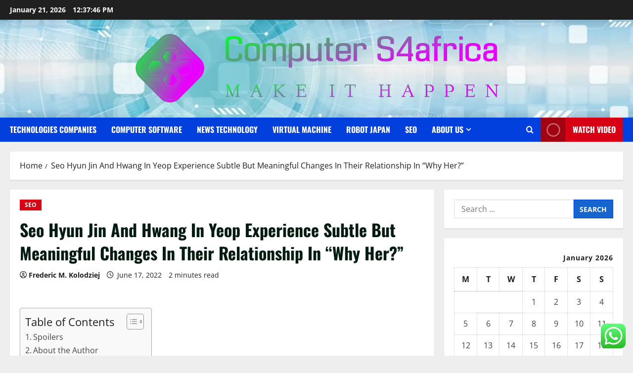

--- FILE ---
content_type: text/html; charset=UTF-8
request_url: https://computers4africa.org/seo-hyun-jin-and-hwang-in-yeop-experience-subtle-but-meaningful-changes-in-their-relationship-in-why-her.html
body_size: 24582
content:
<!doctype html>
<html lang="en-US">

<head>
  <meta charset="UTF-8">
  <meta name="viewport" content="width=device-width, initial-scale=1">
  <link rel="profile" href="https://gmpg.org/xfn/11">

  <title>Seo Hyun Jin And Hwang In Yeop Experience Subtle But Meaningful Changes In Their Relationship In “Why Her?” &#8211; Computer S4africa</title>
<meta name='robots' content='max-image-preview:large' />
<link rel="alternate" type="application/rss+xml" title="Computer S4africa &raquo; Feed" href="https://computers4africa.org/feed" />
<link rel="alternate" type="application/rss+xml" title="Computer S4africa &raquo; Comments Feed" href="https://computers4africa.org/comments/feed" />
<link rel="alternate" title="oEmbed (JSON)" type="application/json+oembed" href="https://computers4africa.org/wp-json/oembed/1.0/embed?url=https%3A%2F%2Fcomputers4africa.org%2Fseo-hyun-jin-and-hwang-in-yeop-experience-subtle-but-meaningful-changes-in-their-relationship-in-why-her.html" />
<link rel="alternate" title="oEmbed (XML)" type="text/xml+oembed" href="https://computers4africa.org/wp-json/oembed/1.0/embed?url=https%3A%2F%2Fcomputers4africa.org%2Fseo-hyun-jin-and-hwang-in-yeop-experience-subtle-but-meaningful-changes-in-their-relationship-in-why-her.html&#038;format=xml" />
<style id='wp-img-auto-sizes-contain-inline-css' type='text/css'>
img:is([sizes=auto i],[sizes^="auto," i]){contain-intrinsic-size:3000px 1500px}
/*# sourceURL=wp-img-auto-sizes-contain-inline-css */
</style>

<link rel='stylesheet' id='morenews-font-oswald-css' href='https://computers4africa.org/wp-content/themes/morenews/assets/fonts/css/oswald.css' type='text/css' media='all' />
<link rel='stylesheet' id='morenews-font-open-sans-css' href='https://computers4africa.org/wp-content/themes/morenews/assets/fonts/css/open-sans.css' type='text/css' media='all' />
<link rel='stylesheet' id='ht_ctc_main_css-css' href='https://computers4africa.org/wp-content/plugins/click-to-chat-for-whatsapp/new/inc/assets/css/main.css?ver=4.36' type='text/css' media='all' />
<style id='wp-emoji-styles-inline-css' type='text/css'>

	img.wp-smiley, img.emoji {
		display: inline !important;
		border: none !important;
		box-shadow: none !important;
		height: 1em !important;
		width: 1em !important;
		margin: 0 0.07em !important;
		vertical-align: -0.1em !important;
		background: none !important;
		padding: 0 !important;
	}
/*# sourceURL=wp-emoji-styles-inline-css */
</style>
<link rel='stylesheet' id='wp-block-library-css' href='https://computers4africa.org/wp-includes/css/dist/block-library/style.min.css?ver=6.9' type='text/css' media='all' />
<style id='global-styles-inline-css' type='text/css'>
:root{--wp--preset--aspect-ratio--square: 1;--wp--preset--aspect-ratio--4-3: 4/3;--wp--preset--aspect-ratio--3-4: 3/4;--wp--preset--aspect-ratio--3-2: 3/2;--wp--preset--aspect-ratio--2-3: 2/3;--wp--preset--aspect-ratio--16-9: 16/9;--wp--preset--aspect-ratio--9-16: 9/16;--wp--preset--color--black: #000000;--wp--preset--color--cyan-bluish-gray: #abb8c3;--wp--preset--color--white: #ffffff;--wp--preset--color--pale-pink: #f78da7;--wp--preset--color--vivid-red: #cf2e2e;--wp--preset--color--luminous-vivid-orange: #ff6900;--wp--preset--color--luminous-vivid-amber: #fcb900;--wp--preset--color--light-green-cyan: #7bdcb5;--wp--preset--color--vivid-green-cyan: #00d084;--wp--preset--color--pale-cyan-blue: #8ed1fc;--wp--preset--color--vivid-cyan-blue: #0693e3;--wp--preset--color--vivid-purple: #9b51e0;--wp--preset--gradient--vivid-cyan-blue-to-vivid-purple: linear-gradient(135deg,rgb(6,147,227) 0%,rgb(155,81,224) 100%);--wp--preset--gradient--light-green-cyan-to-vivid-green-cyan: linear-gradient(135deg,rgb(122,220,180) 0%,rgb(0,208,130) 100%);--wp--preset--gradient--luminous-vivid-amber-to-luminous-vivid-orange: linear-gradient(135deg,rgb(252,185,0) 0%,rgb(255,105,0) 100%);--wp--preset--gradient--luminous-vivid-orange-to-vivid-red: linear-gradient(135deg,rgb(255,105,0) 0%,rgb(207,46,46) 100%);--wp--preset--gradient--very-light-gray-to-cyan-bluish-gray: linear-gradient(135deg,rgb(238,238,238) 0%,rgb(169,184,195) 100%);--wp--preset--gradient--cool-to-warm-spectrum: linear-gradient(135deg,rgb(74,234,220) 0%,rgb(151,120,209) 20%,rgb(207,42,186) 40%,rgb(238,44,130) 60%,rgb(251,105,98) 80%,rgb(254,248,76) 100%);--wp--preset--gradient--blush-light-purple: linear-gradient(135deg,rgb(255,206,236) 0%,rgb(152,150,240) 100%);--wp--preset--gradient--blush-bordeaux: linear-gradient(135deg,rgb(254,205,165) 0%,rgb(254,45,45) 50%,rgb(107,0,62) 100%);--wp--preset--gradient--luminous-dusk: linear-gradient(135deg,rgb(255,203,112) 0%,rgb(199,81,192) 50%,rgb(65,88,208) 100%);--wp--preset--gradient--pale-ocean: linear-gradient(135deg,rgb(255,245,203) 0%,rgb(182,227,212) 50%,rgb(51,167,181) 100%);--wp--preset--gradient--electric-grass: linear-gradient(135deg,rgb(202,248,128) 0%,rgb(113,206,126) 100%);--wp--preset--gradient--midnight: linear-gradient(135deg,rgb(2,3,129) 0%,rgb(40,116,252) 100%);--wp--preset--font-size--small: 13px;--wp--preset--font-size--medium: 20px;--wp--preset--font-size--large: 36px;--wp--preset--font-size--x-large: 42px;--wp--preset--spacing--20: 0.44rem;--wp--preset--spacing--30: 0.67rem;--wp--preset--spacing--40: 1rem;--wp--preset--spacing--50: 1.5rem;--wp--preset--spacing--60: 2.25rem;--wp--preset--spacing--70: 3.38rem;--wp--preset--spacing--80: 5.06rem;--wp--preset--shadow--natural: 6px 6px 9px rgba(0, 0, 0, 0.2);--wp--preset--shadow--deep: 12px 12px 50px rgba(0, 0, 0, 0.4);--wp--preset--shadow--sharp: 6px 6px 0px rgba(0, 0, 0, 0.2);--wp--preset--shadow--outlined: 6px 6px 0px -3px rgb(255, 255, 255), 6px 6px rgb(0, 0, 0);--wp--preset--shadow--crisp: 6px 6px 0px rgb(0, 0, 0);}:root { --wp--style--global--content-size: 930px;--wp--style--global--wide-size: 1400px; }:where(body) { margin: 0; }.wp-site-blocks > .alignleft { float: left; margin-right: 2em; }.wp-site-blocks > .alignright { float: right; margin-left: 2em; }.wp-site-blocks > .aligncenter { justify-content: center; margin-left: auto; margin-right: auto; }:where(.wp-site-blocks) > * { margin-block-start: 24px; margin-block-end: 0; }:where(.wp-site-blocks) > :first-child { margin-block-start: 0; }:where(.wp-site-blocks) > :last-child { margin-block-end: 0; }:root { --wp--style--block-gap: 24px; }:root :where(.is-layout-flow) > :first-child{margin-block-start: 0;}:root :where(.is-layout-flow) > :last-child{margin-block-end: 0;}:root :where(.is-layout-flow) > *{margin-block-start: 24px;margin-block-end: 0;}:root :where(.is-layout-constrained) > :first-child{margin-block-start: 0;}:root :where(.is-layout-constrained) > :last-child{margin-block-end: 0;}:root :where(.is-layout-constrained) > *{margin-block-start: 24px;margin-block-end: 0;}:root :where(.is-layout-flex){gap: 24px;}:root :where(.is-layout-grid){gap: 24px;}.is-layout-flow > .alignleft{float: left;margin-inline-start: 0;margin-inline-end: 2em;}.is-layout-flow > .alignright{float: right;margin-inline-start: 2em;margin-inline-end: 0;}.is-layout-flow > .aligncenter{margin-left: auto !important;margin-right: auto !important;}.is-layout-constrained > .alignleft{float: left;margin-inline-start: 0;margin-inline-end: 2em;}.is-layout-constrained > .alignright{float: right;margin-inline-start: 2em;margin-inline-end: 0;}.is-layout-constrained > .aligncenter{margin-left: auto !important;margin-right: auto !important;}.is-layout-constrained > :where(:not(.alignleft):not(.alignright):not(.alignfull)){max-width: var(--wp--style--global--content-size);margin-left: auto !important;margin-right: auto !important;}.is-layout-constrained > .alignwide{max-width: var(--wp--style--global--wide-size);}body .is-layout-flex{display: flex;}.is-layout-flex{flex-wrap: wrap;align-items: center;}.is-layout-flex > :is(*, div){margin: 0;}body .is-layout-grid{display: grid;}.is-layout-grid > :is(*, div){margin: 0;}body{padding-top: 0px;padding-right: 0px;padding-bottom: 0px;padding-left: 0px;}a:where(:not(.wp-element-button)){text-decoration: none;}:root :where(.wp-element-button, .wp-block-button__link){background-color: #32373c;border-radius: 0;border-width: 0;color: #fff;font-family: inherit;font-size: inherit;font-style: inherit;font-weight: inherit;letter-spacing: inherit;line-height: inherit;padding-top: calc(0.667em + 2px);padding-right: calc(1.333em + 2px);padding-bottom: calc(0.667em + 2px);padding-left: calc(1.333em + 2px);text-decoration: none;text-transform: inherit;}.has-black-color{color: var(--wp--preset--color--black) !important;}.has-cyan-bluish-gray-color{color: var(--wp--preset--color--cyan-bluish-gray) !important;}.has-white-color{color: var(--wp--preset--color--white) !important;}.has-pale-pink-color{color: var(--wp--preset--color--pale-pink) !important;}.has-vivid-red-color{color: var(--wp--preset--color--vivid-red) !important;}.has-luminous-vivid-orange-color{color: var(--wp--preset--color--luminous-vivid-orange) !important;}.has-luminous-vivid-amber-color{color: var(--wp--preset--color--luminous-vivid-amber) !important;}.has-light-green-cyan-color{color: var(--wp--preset--color--light-green-cyan) !important;}.has-vivid-green-cyan-color{color: var(--wp--preset--color--vivid-green-cyan) !important;}.has-pale-cyan-blue-color{color: var(--wp--preset--color--pale-cyan-blue) !important;}.has-vivid-cyan-blue-color{color: var(--wp--preset--color--vivid-cyan-blue) !important;}.has-vivid-purple-color{color: var(--wp--preset--color--vivid-purple) !important;}.has-black-background-color{background-color: var(--wp--preset--color--black) !important;}.has-cyan-bluish-gray-background-color{background-color: var(--wp--preset--color--cyan-bluish-gray) !important;}.has-white-background-color{background-color: var(--wp--preset--color--white) !important;}.has-pale-pink-background-color{background-color: var(--wp--preset--color--pale-pink) !important;}.has-vivid-red-background-color{background-color: var(--wp--preset--color--vivid-red) !important;}.has-luminous-vivid-orange-background-color{background-color: var(--wp--preset--color--luminous-vivid-orange) !important;}.has-luminous-vivid-amber-background-color{background-color: var(--wp--preset--color--luminous-vivid-amber) !important;}.has-light-green-cyan-background-color{background-color: var(--wp--preset--color--light-green-cyan) !important;}.has-vivid-green-cyan-background-color{background-color: var(--wp--preset--color--vivid-green-cyan) !important;}.has-pale-cyan-blue-background-color{background-color: var(--wp--preset--color--pale-cyan-blue) !important;}.has-vivid-cyan-blue-background-color{background-color: var(--wp--preset--color--vivid-cyan-blue) !important;}.has-vivid-purple-background-color{background-color: var(--wp--preset--color--vivid-purple) !important;}.has-black-border-color{border-color: var(--wp--preset--color--black) !important;}.has-cyan-bluish-gray-border-color{border-color: var(--wp--preset--color--cyan-bluish-gray) !important;}.has-white-border-color{border-color: var(--wp--preset--color--white) !important;}.has-pale-pink-border-color{border-color: var(--wp--preset--color--pale-pink) !important;}.has-vivid-red-border-color{border-color: var(--wp--preset--color--vivid-red) !important;}.has-luminous-vivid-orange-border-color{border-color: var(--wp--preset--color--luminous-vivid-orange) !important;}.has-luminous-vivid-amber-border-color{border-color: var(--wp--preset--color--luminous-vivid-amber) !important;}.has-light-green-cyan-border-color{border-color: var(--wp--preset--color--light-green-cyan) !important;}.has-vivid-green-cyan-border-color{border-color: var(--wp--preset--color--vivid-green-cyan) !important;}.has-pale-cyan-blue-border-color{border-color: var(--wp--preset--color--pale-cyan-blue) !important;}.has-vivid-cyan-blue-border-color{border-color: var(--wp--preset--color--vivid-cyan-blue) !important;}.has-vivid-purple-border-color{border-color: var(--wp--preset--color--vivid-purple) !important;}.has-vivid-cyan-blue-to-vivid-purple-gradient-background{background: var(--wp--preset--gradient--vivid-cyan-blue-to-vivid-purple) !important;}.has-light-green-cyan-to-vivid-green-cyan-gradient-background{background: var(--wp--preset--gradient--light-green-cyan-to-vivid-green-cyan) !important;}.has-luminous-vivid-amber-to-luminous-vivid-orange-gradient-background{background: var(--wp--preset--gradient--luminous-vivid-amber-to-luminous-vivid-orange) !important;}.has-luminous-vivid-orange-to-vivid-red-gradient-background{background: var(--wp--preset--gradient--luminous-vivid-orange-to-vivid-red) !important;}.has-very-light-gray-to-cyan-bluish-gray-gradient-background{background: var(--wp--preset--gradient--very-light-gray-to-cyan-bluish-gray) !important;}.has-cool-to-warm-spectrum-gradient-background{background: var(--wp--preset--gradient--cool-to-warm-spectrum) !important;}.has-blush-light-purple-gradient-background{background: var(--wp--preset--gradient--blush-light-purple) !important;}.has-blush-bordeaux-gradient-background{background: var(--wp--preset--gradient--blush-bordeaux) !important;}.has-luminous-dusk-gradient-background{background: var(--wp--preset--gradient--luminous-dusk) !important;}.has-pale-ocean-gradient-background{background: var(--wp--preset--gradient--pale-ocean) !important;}.has-electric-grass-gradient-background{background: var(--wp--preset--gradient--electric-grass) !important;}.has-midnight-gradient-background{background: var(--wp--preset--gradient--midnight) !important;}.has-small-font-size{font-size: var(--wp--preset--font-size--small) !important;}.has-medium-font-size{font-size: var(--wp--preset--font-size--medium) !important;}.has-large-font-size{font-size: var(--wp--preset--font-size--large) !important;}.has-x-large-font-size{font-size: var(--wp--preset--font-size--x-large) !important;}
/*# sourceURL=global-styles-inline-css */
</style>

<link rel='stylesheet' id='contact-form-7-css' href='https://computers4africa.org/wp-content/plugins/contact-form-7/includes/css/styles.css?ver=6.1.4' type='text/css' media='all' />
<style id='contact-form-7-inline-css' type='text/css'>
.wpcf7 .wpcf7-recaptcha iframe {margin-bottom: 0;}.wpcf7 .wpcf7-recaptcha[data-align="center"] > div {margin: 0 auto;}.wpcf7 .wpcf7-recaptcha[data-align="right"] > div {margin: 0 0 0 auto;}
/*# sourceURL=contact-form-7-inline-css */
</style>
<link rel='stylesheet' id='ez-toc-css' href='https://computers4africa.org/wp-content/plugins/easy-table-of-contents/assets/css/screen.min.css?ver=2.0.80' type='text/css' media='all' />
<style id='ez-toc-inline-css' type='text/css'>
div#ez-toc-container .ez-toc-title {font-size: 120%;}div#ez-toc-container .ez-toc-title {font-weight: 500;}div#ez-toc-container ul li , div#ez-toc-container ul li a {font-size: 95%;}div#ez-toc-container ul li , div#ez-toc-container ul li a {font-weight: 500;}div#ez-toc-container nav ul ul li {font-size: 90%;}.ez-toc-box-title {font-weight: bold; margin-bottom: 10px; text-align: center; text-transform: uppercase; letter-spacing: 1px; color: #666; padding-bottom: 5px;position:absolute;top:-4%;left:5%;background-color: inherit;transition: top 0.3s ease;}.ez-toc-box-title.toc-closed {top:-25%;}
.ez-toc-container-direction {direction: ltr;}.ez-toc-counter ul{counter-reset: item ;}.ez-toc-counter nav ul li a::before {content: counters(item, '.', decimal) '. ';display: inline-block;counter-increment: item;flex-grow: 0;flex-shrink: 0;margin-right: .2em; float: left; }.ez-toc-widget-direction {direction: ltr;}.ez-toc-widget-container ul{counter-reset: item ;}.ez-toc-widget-container nav ul li a::before {content: counters(item, '.', decimal) '. ';display: inline-block;counter-increment: item;flex-grow: 0;flex-shrink: 0;margin-right: .2em; float: left; }
/*# sourceURL=ez-toc-inline-css */
</style>
<link rel='stylesheet' id='bootstrap-css' href='https://computers4africa.org/wp-content/themes/morenews/assets/bootstrap/css/bootstrap.min.css?ver=1.1.19' type='text/css' media='all' />
<link rel='stylesheet' id='morenews-style-css' href='https://computers4africa.org/wp-content/themes/morenews/style.min.css?ver=1.1.19' type='text/css' media='all' />
<style id='morenews-style-inline-css' type='text/css'>
body.aft-dark-mode #sidr,body.aft-dark-mode,body.aft-dark-mode.custom-background,body.aft-dark-mode #af-preloader{background-color:#000000;} body.aft-default-mode #sidr,body.aft-default-mode #af-preloader,body.aft-default-mode{background-color:#eeeeee;} .frm_style_formidable-style.with_frm_style .frm_compact .frm_dropzone.dz-clickable .dz-message,.frm_style_formidable-style.with_frm_style input[type=submit],.frm_style_formidable-style.with_frm_style .frm_submit input[type=button],.frm_style_formidable-style.with_frm_style .frm_submit button,.frm_form_submit_style,.frm_style_formidable-style.with_frm_style .frm-edit-page-btn,.woocommerce #respond input#submit.disabled,.woocommerce #respond input#submit:disabled,.woocommerce #respond input#submit:disabled[disabled],.woocommerce a.button.disabled,.woocommerce a.button:disabled,.woocommerce a.button:disabled[disabled],.woocommerce button.button.disabled,.woocommerce button.button:disabled,.woocommerce button.button:disabled[disabled],.woocommerce input.button.disabled,.woocommerce input.button:disabled,.woocommerce input.button:disabled[disabled],.woocommerce #respond input#submit,.woocommerce a.button,.woocommerce button.button,.woocommerce input.button,.woocommerce #respond input#submit.alt,.woocommerce a.button.alt,.woocommerce button.button.alt,.woocommerce input.button.alt,.woocommerce-account .addresses .title .edit,:root .wc-block-featured-product__link :where(.wp-element-button,.wp-block-button__link),:root .wc-block-featured-category__link :where(.wp-element-button,.wp-block-button__link),hustle-button,button.wc-block-mini-cart__button,.wc-block-checkout .wp-block-button__link,.wp-block-button.wc-block-components-product-button .wp-block-button__link,.wc-block-grid__product-add-to-cart.wp-block-button .wp-block-button__link,body .wc-block-components-button,.wc-block-grid .wp-block-button__link,.woocommerce-notices-wrapper .button,body .woocommerce-notices-wrapper .button:hover,body.woocommerce .single_add_to_cart_button.button:hover,body.woocommerce a.button.add_to_cart_button:hover,.widget-title-fill-and-border .morenews-widget .wp-block-search__label,.widget-title-fill-and-border .morenews-widget .wp-block-group .wp-block-heading,.widget-title-fill-and-no-border .morenews-widget .wp-block-search__label,.widget-title-fill-and-no-border .morenews-widget .wp-block-group .wp-block-heading,.widget-title-fill-and-border .wp_post_author_widget .widget-title .header-after,.widget-title-fill-and-border .widget-title .heading-line,.widget-title-fill-and-border .aft-posts-tabs-panel .nav-tabs>li>a.active,.widget-title-fill-and-border .aft-main-banner-wrapper .widget-title .heading-line ,.widget-title-fill-and-no-border .wp_post_author_widget .widget-title .header-after,.widget-title-fill-and-no-border .widget-title .heading-line,.widget-title-fill-and-no-border .aft-posts-tabs-panel .nav-tabs>li>a.active,.widget-title-fill-and-no-border .aft-main-banner-wrapper .widget-title .heading-line,a.sidr-class-sidr-button-close,body.widget-title-border-bottom .header-after1 .heading-line-before,body.widget-title-border-bottom .widget-title .heading-line-before,.widget-title-border-center .morenews-widget .wp-block-search__label::after,.widget-title-border-center .morenews-widget .wp-block-group .wp-block-heading::after,.widget-title-border-center .wp_post_author_widget .widget-title .heading-line-before,.widget-title-border-center .aft-posts-tabs-panel .nav-tabs>li>a.active::after,.widget-title-border-center .wp_post_author_widget .widget-title .header-after::after,.widget-title-border-center .widget-title .heading-line-after,.widget-title-border-bottom .morenews-widget .wp-block-search__label::after,.widget-title-border-bottom .morenews-widget .wp-block-group .wp-block-heading::after,.widget-title-border-bottom .heading-line::before,.widget-title-border-bottom .wp-post-author-wrap .header-after::before,.widget-title-border-bottom .aft-posts-tabs-panel .nav-tabs>li>a.active span::after,.aft-dark-mode .is-style-fill a.wp-block-button__link:not(.has-background),.aft-default-mode .is-style-fill a.wp-block-button__link:not(.has-background),#reading-progress-bar,a.comment-reply-link,body.aft-default-mode .reply a,body.aft-dark-mode .reply a,.aft-popular-taxonomies-lists span::before ,#loader-wrapper div,span.heading-line::before,.wp-post-author-wrap .header-after::before,body.aft-dark-mode input[type="button"],body.aft-dark-mode input[type="reset"],body.aft-dark-mode input[type="submit"],body.aft-dark-mode .inner-suscribe input[type=submit],body.aft-default-mode input[type="button"],body.aft-default-mode input[type="reset"],body.aft-default-mode input[type="submit"],body.aft-default-mode .inner-suscribe input[type=submit],.woocommerce-product-search button[type="submit"],input.search-submit,.wp-block-search__button,.af-youtube-slider .af-video-wrap .af-bg-play i,.af-youtube-video-list .entry-header-yt-video-wrapper .af-yt-video-play i,.af-post-format i,body .btn-style1 a:visited,body .btn-style1 a,body span.post-page-numbers.current,body .morenews-pagination .nav-links .page-numbers.current,body #scroll-up,button,a.author-button.primary,.morenews-reaction-button .reaction-percentage,h3.morenews-subtitle:after,body article.sticky .read-single:before,.aft-readmore-wrapper a.aft-readmore:hover,body.aft-dark-mode .aft-readmore-wrapper a.aft-readmore:hover,footer.site-footer .aft-readmore-wrapper a.aft-readmore:hover,.aft-readmore-wrapper a.aft-readmore:hover,body .trending-posts-vertical .trending-no{background-color:#0140DD;} div.wpforms-container-full button[type=submit]:hover,div.wpforms-container-full button[type=submit]:not(:hover):not(:active){background-color:#0140DD !important;} .grid-design-texts-over-image .aft-readmore-wrapper a.aft-readmore:hover,.aft-readmore-wrapper a.aft-readmore:hover,body.aft-dark-mode .aft-readmore-wrapper a.aft-readmore:hover,body.aft-default-mode .aft-readmore-wrapper a.aft-readmore:hover,a.author-button.primary,.morenews-post-badge,body.single .entry-header .aft-post-excerpt-and-meta .post-excerpt,body.aft-dark-mode.single span.tags-links a:hover,.morenews-pagination .nav-links .page-numbers.current,.aft-readmore-wrapper a.aft-readmore:hover,p.awpa-more-posts a:hover,.wp-post-author-meta .wp-post-author-meta-more-posts a.awpa-more-posts:hover{border-color:#0140DD;} body:not(.rtl) .aft-popular-taxonomies-lists span::after{border-left-color:#0140DD;} body.rtl .aft-popular-taxonomies-lists span::after{border-right-color:#0140DD;} .widget-title-fill-and-no-border .morenews-widget .wp-block-search__label::after,.widget-title-fill-and-no-border .morenews-widget .wp-block-group .wp-block-heading::after,.widget-title-fill-and-no-border .aft-posts-tabs-panel .nav-tabs>li a.active::after,.widget-title-fill-and-no-border .morenews-widget .widget-title::before,.widget-title-fill-and-no-border .morenews-customizer .widget-title::before{border-top-color:#0140DD;} .woocommerce div.product .woocommerce-tabs ul.tabs li.active,#scroll-up::after,.aft-dark-mode #loader,.aft-default-mode #loader{border-bottom-color:#0140DD;} footer.site-footer .wp-calendar-nav a:hover,footer.site-footer .wp-block-latest-comments__comment-meta a:hover,.aft-dark-mode .tagcloud a:hover,.aft-dark-mode .widget ul.menu >li a:hover,.aft-dark-mode .widget > ul > li a:hover,.banner-exclusive-posts-wrapper a:hover,.list-style .read-title h3 a:hover,.grid-design-default .read-title h3 a:hover,body.aft-dark-mode .banner-exclusive-posts-wrapper a:hover,body.aft-dark-mode .banner-exclusive-posts-wrapper a:visited:hover,body.aft-default-mode .banner-exclusive-posts-wrapper a:hover,body.aft-default-mode .banner-exclusive-posts-wrapper a:visited:hover,body.wp-post-author-meta .awpa-display-name a:hover,.widget_text a ,.post-description a:not(.aft-readmore),.post-description a:not(.aft-readmore):visited,.wp_post_author_widget .wp-post-author-meta .awpa-display-name a:hover,.wp-post-author-meta .wp-post-author-meta-more-posts a.awpa-more-posts:hover,body.aft-default-mode .af-breadcrumbs a:hover,body.aft-dark-mode .af-breadcrumbs a:hover,body .wp-block-latest-comments li.wp-block-latest-comments__comment a:hover,body .site-footer .color-pad .read-title h3 a:hover,body.aft-dark-mode #secondary .morenews-widget ul[class*="wp-block-"] a:hover,body.aft-dark-mode #secondary .morenews-widget ol[class*="wp-block-"] a:hover,body.aft-dark-mode a.post-edit-link:hover,body.aft-default-mode #secondary .morenews-widget ul[class*="wp-block-"] a:hover,body.aft-default-mode #secondary .morenews-widget ol[class*="wp-block-"] a:hover,body.aft-default-mode a.post-edit-link:hover,body.aft-default-mode #secondary .widget > ul > li a:hover,body.aft-default-mode footer.comment-meta a:hover,body.aft-dark-mode footer.comment-meta a:hover,body.aft-default-mode .comment-form a:hover,body.aft-dark-mode .comment-form a:hover,body.aft-dark-mode .entry-content > .wp-block-tag-cloud a:not(.has-text-color):hover,body.aft-default-mode .entry-content > .wp-block-tag-cloud a:not(.has-text-color):hover,body.aft-dark-mode .entry-content .wp-block-archives-list.wp-block-archives a:not(.has-text-color):hover,body.aft-default-mode .entry-content .wp-block-archives-list.wp-block-archives a:not(.has-text-color):hover,body.aft-dark-mode .entry-content .wp-block-latest-posts a:not(.has-text-color):hover,body.aft-dark-mode .entry-content .wp-block-categories-list.wp-block-categories a:not(.has-text-color):hover,body.aft-default-mode .entry-content .wp-block-latest-posts a:not(.has-text-color):hover,body.aft-default-mode .entry-content .wp-block-categories-list.wp-block-categories a:not(.has-text-color):hover,.aft-default-mode .wp-block-archives-list.wp-block-archives a:not(.has-text-color):hover,.aft-default-mode .wp-block-latest-posts a:not(.has-text-color):hover,.aft-default-mode .wp-block-categories-list.wp-block-categories a:not(.has-text-color):hover,.aft-default-mode .wp-block-latest-comments li.wp-block-latest-comments__comment a:hover,.aft-dark-mode .wp-block-archives-list.wp-block-archives a:not(.has-text-color):hover,.aft-dark-mode .wp-block-latest-posts a:not(.has-text-color):hover,.aft-dark-mode .wp-block-categories-list.wp-block-categories a:not(.has-text-color):hover,.aft-dark-mode .wp-block-latest-comments li.wp-block-latest-comments__comment a:hover,body.aft-dark-mode .morenews-pagination .nav-links a.page-numbers:hover,body.aft-default-mode .morenews-pagination .nav-links a.page-numbers:hover,body.aft-default-mode .aft-popular-taxonomies-lists ul li a:hover ,body.aft-dark-mode .aft-popular-taxonomies-lists ul li a:hover,body.aft-dark-mode .wp-calendar-nav a,body .entry-content > .wp-block-heading:not(.has-link-color):not(.wp-block-post-title) a,body .entry-content > ul a,body .entry-content > ol a,body .entry-content > p:not(.has-link-color) a ,body.aft-default-mode p.logged-in-as a,body.aft-dark-mode p.logged-in-as a,body.aft-dark-mode .woocommerce-loop-product__title:hover,body.aft-default-mode .woocommerce-loop-product__title:hover,a:hover,p a,.stars a:active,.stars a:focus,.morenews-widget.widget_text a,a.author-website:hover,.author-box-content a.author-posts-link:hover,body .morenews-sponsor a,body .morenews-source a,body.aft-default-mode .wp-block-latest-comments li.wp-block-latest-comments__comment a:hover,body.aft-dark-mode .wp-block-latest-comments li.wp-block-latest-comments__comment a:hover,.entry-content .wp-block-latest-comments a:not(.has-text-color):hover,.wc-block-grid__product .wc-block-grid__product-link:focus,body.aft-default-mode .entry-content .wp-block-heading:not(.has-link-color):not(.wp-block-post-title) a,body.aft-dark-mode .entry-content .wp-block-heading:not(.has-link-color):not(.wp-block-post-title) a,body.aft-default-mode .comment-content a,body.aft-dark-mode .comment-content a,body.aft-default-mode .post-excerpt a,body.aft-dark-mode .post-excerpt a,body.aft-default-mode .wp-block-tag-cloud a:hover,body.aft-default-mode .tagcloud a:hover,body.aft-default-mode.single span.tags-links a:hover,body.aft-default-mode p.awpa-more-posts a:hover,body.aft-default-mode p.awpa-website a:hover ,body.aft-default-mode .wp-post-author-meta h4 a:hover,body.aft-default-mode .widget ul.menu >li a:hover,body.aft-default-mode .widget > ul > li a:hover,body.aft-default-mode .nav-links a:hover,body.aft-default-mode ul.trail-items li a:hover,body.aft-dark-mode .wp-block-tag-cloud a:hover,body.aft-dark-mode .tagcloud a:hover,body.aft-dark-mode.single span.tags-links a:hover,body.aft-dark-mode p.awpa-more-posts a:hover,body.aft-dark-mode p.awpa-website a:hover ,body.aft-dark-mode .widget ul.menu >li a:hover,body.aft-dark-mode .nav-links a:hover,body.aft-dark-mode ul.trail-items li a:hover{color:#0140DD;} @media only screen and (min-width:992px){body.aft-default-mode .morenews-header .main-navigation .menu-desktop > ul > li:hover > a:before,body.aft-default-mode .morenews-header .main-navigation .menu-desktop > ul > li.current-menu-item > a:before{background-color:#0140DD;} } .woocommerce-product-search button[type="submit"],input.search-submit{background-color:#0140DD;} .aft-dark-mode .entry-content a:hover,.aft-dark-mode .entry-content a:focus,.aft-dark-mode .entry-content a:active,.wp-calendar-nav a,#wp-calendar tbody td a,body.aft-dark-mode #wp-calendar tbody td#today,body.aft-default-mode #wp-calendar tbody td#today,body.aft-default-mode .entry-content .wp-block-heading:not(.has-link-color):not(.wp-block-post-title) a,body.aft-dark-mode .entry-content .wp-block-heading:not(.has-link-color):not(.wp-block-post-title) a,body .entry-content > ul a,body .entry-content > ul a:visited,body .entry-content > ol a,body .entry-content > ol a:visited,body .entry-content > p:not(.has-link-color) a,body .entry-content > p:not(.has-link-color) a:visited{color:#0140DD;} .woocommerce-product-search button[type="submit"],input.search-submit,body.single span.tags-links a:hover,body .entry-content .wp-block-heading:not(.has-link-color):not(.wp-block-post-title) a,body .entry-content > ul a,body .entry-content > ul a:visited,body .entry-content > ol a,body .entry-content > ol a:visited,body .entry-content > p:not(.has-link-color) a,body .entry-content > p:not(.has-link-color) a:visited{border-color:#0140DD;} @media only screen and (min-width:993px){.main-navigation .menu-desktop > li.current-menu-item::after,.main-navigation .menu-desktop > ul > li.current-menu-item::after,.main-navigation .menu-desktop > li::after,.main-navigation .menu-desktop > ul > li::after{background-color:#0140DD;} } .site-branding .site-title{font-family:'Oswald','Noto Sans','Noto Sans CJK SC','Noto Sans JP','Noto Sans KR',system-ui,-apple-system,'Segoe UI',Roboto,'Helvetica Neue',Arial,sans-serif,'Apple Color Emoji','Segoe UI Emoji','Segoe UI Symbol';} body,button,input,select,optgroup,.cat-links li a,.min-read,.af-social-contacts .social-widget-menu .screen-reader-text,textarea{font-family:'Open Sans','Noto Sans','Noto Sans CJK SC','Noto Sans JP','Noto Sans KR',system-ui,-apple-system,'Segoe UI',Roboto,'Helvetica Neue',Arial,sans-serif,'Apple Color Emoji','Segoe UI Emoji','Segoe UI Symbol';} .wp-block-tag-cloud a,.tagcloud a,body span.hustle-title,.wp-block-blockspare-blockspare-tabs .bs-tabs-title-list li a.bs-tab-title,.navigation.post-navigation .nav-links a,div.custom-menu-link > a,.exclusive-posts .exclusive-now span,.aft-popular-taxonomies-lists span,.exclusive-posts a,.aft-posts-tabs-panel .nav-tabs>li>a,.widget-title-border-bottom .aft-posts-tabs-panel .nav-tabs>li>a,.nav-tabs>li,.widget ul ul li,.widget ul.menu >li ,.widget > ul > li,.wp-block-search__label,.wp-block-latest-posts.wp-block-latest-posts__list li,.wp-block-latest-comments li.wp-block-latest-comments__comment,.wp-block-group ul li a,.main-navigation ul li a,h1,h2,h3,h4,h5,h6{font-family:'Oswald','Noto Sans','Noto Sans CJK SC','Noto Sans JP','Noto Sans KR',system-ui,-apple-system,'Segoe UI',Roboto,'Helvetica Neue',Arial,sans-serif,'Apple Color Emoji','Segoe UI Emoji','Segoe UI Symbol';} .container-wrapper .elementor{max-width:100%;} .full-width-content .elementor-section-stretched,.align-content-left .elementor-section-stretched,.align-content-right .elementor-section-stretched{max-width:100%;left:0 !important;}
/*# sourceURL=morenews-style-inline-css */
</style>
<link rel='stylesheet' id='newsplace-css' href='https://computers4africa.org/wp-content/themes/newsplace/style.css?ver=1.1.19' type='text/css' media='all' />
<link rel='stylesheet' id='aft-icons-css' href='https://computers4africa.org/wp-content/themes/morenews/assets/icons/style.css?ver=6.9' type='text/css' media='all' />
<link rel='stylesheet' id='slick-css' href='https://computers4africa.org/wp-content/themes/morenews/assets/slick/css/slick.min.css?ver=6.9' type='text/css' media='all' />
<link rel='stylesheet' id='sidr-css' href='https://computers4africa.org/wp-content/themes/morenews/assets/sidr/css/jquery.sidr.dark.css?ver=6.9' type='text/css' media='all' />
<link rel='stylesheet' id='magnific-popup-css' href='https://computers4africa.org/wp-content/themes/morenews/assets/magnific-popup/magnific-popup.css?ver=6.9' type='text/css' media='all' />
<script type="text/javascript" src="https://computers4africa.org/wp-includes/js/jquery/jquery.min.js?ver=3.7.1" id="jquery-core-js"></script>
<script type="text/javascript" src="https://computers4africa.org/wp-includes/js/jquery/jquery-migrate.min.js?ver=3.4.1" id="jquery-migrate-js"></script>
<script type="text/javascript" src="https://computers4africa.org/wp-content/themes/morenews/assets/jquery.cookie.js?ver=6.9" id="jquery-cookie-js"></script>
<script type="text/javascript" src="https://computers4africa.org/wp-content/themes/morenews/assets/background-script.js?ver=1.1.19" id="morenews-background-script-js"></script>
<link rel="https://api.w.org/" href="https://computers4africa.org/wp-json/" /><link rel="alternate" title="JSON" type="application/json" href="https://computers4africa.org/wp-json/wp/v2/posts/10642" /><link rel="EditURI" type="application/rsd+xml" title="RSD" href="https://computers4africa.org/xmlrpc.php?rsd" />
<meta name="generator" content="WordPress 6.9" />
<link rel="canonical" href="https://computers4africa.org/seo-hyun-jin-and-hwang-in-yeop-experience-subtle-but-meaningful-changes-in-their-relationship-in-why-her.html" />
<link rel='shortlink' href='https://computers4africa.org/?p=10642' />
<!-- FIFU:meta:begin:image -->
<meta property="og:image" content="https://0.soompi.io/wp-content/uploads/2022/06/09002901/Why-Her3.jpg" />
<!-- FIFU:meta:end:image --><!-- FIFU:meta:begin:twitter -->
<meta name="twitter:card" content="summary_large_image" />
<meta name="twitter:title" content="Seo Hyun Jin And Hwang In Yeop Experience Subtle But Meaningful Changes In Their Relationship In “Why Her?”" />
<meta name="twitter:description" content="" />
<meta name="twitter:image" content="https://0.soompi.io/wp-content/uploads/2022/06/09002901/Why-Her3.jpg" />
<!-- FIFU:meta:end:twitter --><!-- HFCM by 99 Robots - Snippet # 3: gsc -->
<meta name="google-site-verification" content="-uVAEqyy29YaE6Mo7uFt5N8QFz91Iyrz_C6Uw47IaAg" />
<!-- /end HFCM by 99 Robots -->
<link rel="preload" href="https://computers4africa.org/wp-content/uploads/2025/11/cropped-abstract-blue-tech-industrial-web-260nw-1286069056.webp" as="image">    <style type="text/css">
      body .af-header-image.data-bg:before {
        opacity: 0;
      }

      .site-title,
      .site-description {
        position: absolute;
        clip: rect(1px, 1px, 1px, 1px);
        display: none;
      }

          </style>
<link rel="icon" href="https://computers4africa.org/wp-content/uploads/2025/06/cropped-cover-1-scaled-1-32x32.png" sizes="32x32" />
<link rel="icon" href="https://computers4africa.org/wp-content/uploads/2025/06/cropped-cover-1-scaled-1-192x192.png" sizes="192x192" />
<link rel="apple-touch-icon" href="https://computers4africa.org/wp-content/uploads/2025/06/cropped-cover-1-scaled-1-180x180.png" />
<meta name="msapplication-TileImage" content="https://computers4africa.org/wp-content/uploads/2025/06/cropped-cover-1-scaled-1-270x270.png" />

<!-- FIFU:jsonld:begin -->
<script type="application/ld+json">{"@context":"https://schema.org","@type":"BlogPosting","headline":"Seo Hyun Jin And Hwang In Yeop Experience Subtle But Meaningful Changes In Their Relationship In \u201cWhy Her?\u201d","url":"https://computers4africa.org/seo-hyun-jin-and-hwang-in-yeop-experience-subtle-but-meaningful-changes-in-their-relationship-in-why-her.html","mainEntityOfPage":"https://computers4africa.org/seo-hyun-jin-and-hwang-in-yeop-experience-subtle-but-meaningful-changes-in-their-relationship-in-why-her.html","image":[{"@type":"ImageObject","url":"https://0.soompi.io/wp-content/uploads/2022/06/09002901/Why-Her3.jpg"},{"@type":"ImageObject","url":"https://0.soompi.io/wp-content/uploads/2022/06/09002901/Why-Her3.jpg"},{"@type":"ImageObject","url":"https://0.soompi.io/wp-content/uploads/2022/06/09002901/Why-Her3.jpg"},{"@type":"ImageObject","url":"https://0.soompi.io/wp-content/uploads/2022/06/09002901/Why-Her3.jpg"}],"datePublished":"2022-06-17T04:57:52+00:00","dateModified":"2022-06-17T04:57:52+00:00","author":{"@type":"Person","name":"Frederic M. Kolodziej","url":"https://computers4africa.org/author/frederic-m-kolodziej"}}</script>
<!-- FIFU:jsonld:end -->
<link rel="preload" as="image" href="https://0.soompi.io/wp-content/uploads/2022/06/09002901/Why-Her3.jpg"><link rel="preload" as="image" href="https://lh7-rt.googleusercontent.com/docsz/AD_4nXfR3CkdVxu8RQqedmY2N3Dsk1PJMPfMuRTiwsJdGIwgcLi9zqV2T75D3J_Kr9QEClrUKrZ4pLx8FOeURmAL90x8A3k_bKHPw_ZwHBgH96pAQhhQMwAj6_ftEcHd-C6ThLa_n10b?key=m4nd9JnPXBCbZY-E6KIXUyvC"><link rel="preload" as="image" href="https://lh7-rt.googleusercontent.com/docsz/AD_4nXcuncjQfoRkbmcNjThZYcDu1viyacpCOPWFSg8Apj2KT97W6nTn-uio7PDe2Mj773N9WpwV48Njf0GjKnxtxdUS7Fab7hj1zcni0qj5wbDS5Jnz5qcQex_0s8UazH7PBVXFz3QwFQ?key=4ni-3S6mybRc6wlo7C6qm_Xj"><link rel="preload" as="image" href="https://lh7-rt.googleusercontent.com/docsz/AD_4nXegEMnUxIdEtipaCDomLsx-kP6tkurs2CdKWSrmp-6A9z6NfE7gbDGtbVFA0poG0wfnisQsI_5O7BgB15VhsMwamWQ2V-RUVB9Aub70MK7XnKnkbOaw4n-EyM9HOf0fuUws7G_DVA?key=SGUvoPBOsBT17x7sG20SkjTf"><link rel="preload" as="image" href="https://computers4africa.org/wp-content/uploads/2025/10/image-1024x683.png"><link rel="preload" as="image" href="https://media.licdn.com/dms/image/v2/D4D12AQEi05YsDEbovg/article-cover_image-shrink_600_2000/article-cover_image-shrink_600_2000/0/1697709424006?e=2147483647&#038;v=beta&#038;t=ScGRKQy7m3kxoW8ZgM4J3VzIY_KR08PkAjVyDfmvM3Y"><link rel="preload" as="image" href="https://lh7-rt.googleusercontent.com/docsz/AD_4nXfR3CkdVxu8RQqedmY2N3Dsk1PJMPfMuRTiwsJdGIwgcLi9zqV2T75D3J_Kr9QEClrUKrZ4pLx8FOeURmAL90x8A3k_bKHPw_ZwHBgH96pAQhhQMwAj6_ftEcHd-C6ThLa_n10b?key=m4nd9JnPXBCbZY-E6KIXUyvC"><link rel="preload" as="image" href="https://insights.marketing-fusion.co.uk/hubfs/MF%20B2B%20SaaS%20Marketing%20Blog%20Image_Final.png"></head>









<body class="wp-singular post-template-default single single-post postid-10642 single-format-standard wp-custom-logo wp-embed-responsive wp-theme-morenews wp-child-theme-newsplace  aft-sticky-header aft-default-mode aft-header-layout-centered header-image-default widget-title-border-bottom default-content-layout single-content-mode-default single-post-title-boxed align-content-left af-wide-layout">
  
  
  <div id="page" class="site af-whole-wrapper">
    <a class="skip-link screen-reader-text" href="#content">Skip to content</a>

    
    <header id="masthead" class="header-layout-centered morenews-header">
        
    <div class="top-header">
        <div class="container-wrapper">
            <div class="top-bar-flex">
                <div class="top-bar-left col-2">

                    <div class="date-bar-left">
                              <span class="topbar-date">
        January 21, 2026 <span id="topbar-time"></span>      </span>
                        </div>
                </div>
                <div class="top-bar-right col-2">
                    <div class="aft-small-social-menu">
                                                  </div>
                </div>
            </div>
        </div>
    </div>
<div class="mid-header-wrapper af-header-image data-bg" style="background-image: url(https://computers4africa.org/wp-content/uploads/2025/11/cropped-abstract-blue-tech-industrial-web-260nw-1286069056.webp);">

    <div class="mid-header">
        <div class="container-wrapper">
                        <div class="mid-bar-flex">
                <div class="logo">
                        <div class="site-branding ">
      <a href="https://computers4africa.org/" class="custom-logo-link" rel="home"><img width="742" height="158" src="https://computers4africa.org/wp-content/uploads/2025/06/cropped-default-1.png" class="custom-logo" alt="Computer S4africa" decoding="async" fetchpriority="high" srcset="https://computers4africa.org/wp-content/uploads/2025/06/cropped-default-1.png 742w, https://computers4africa.org/wp-content/uploads/2025/06/cropped-default-1-300x64.png 300w" sizes="(max-width: 742px) 100vw, 742px" loading="lazy" /></a>        <p class="site-title font-family-1">
          <a href="https://computers4africa.org/" class="site-title-anchor" rel="home">Computer S4africa</a>
        </p>
      
              <p class="site-description">Make IT Happen</p>
          </div>

                    </div>
            </div>
        </div>
    </div>

    
</div>
<div id="main-navigation-bar" class="bottom-header">
    <div class="container-wrapper">
        <div class="bottom-nav">
            <div class="offcanvas-navigaiton">
                                    <div class="navigation-container">
      <nav class="main-navigation clearfix">

        <span class="toggle-menu" >
          <a href="#" role="button" class="aft-void-menu" aria-controls="primary-menu" aria-expanded="false">
            <span class="screen-reader-text">
              Primary Menu            </span>
            <i class="ham"></i>
          </a>
        </span>


        <div class="menu main-menu menu-desktop show-menu-border"><ul id="primary-menu" class="menu"><li id="menu-item-19925" class="menu-item menu-item-type-taxonomy menu-item-object-category menu-item-19925"><a href="https://computers4africa.org/category/technologies-companies">Technologies Companies</a></li>
<li id="menu-item-19924" class="menu-item menu-item-type-taxonomy menu-item-object-category menu-item-19924"><a href="https://computers4africa.org/category/computer-software">Computer Software</a></li>
<li id="menu-item-19922" class="menu-item menu-item-type-taxonomy menu-item-object-category menu-item-19922"><a href="https://computers4africa.org/category/news-technology">News Technology</a></li>
<li id="menu-item-19926" class="menu-item menu-item-type-taxonomy menu-item-object-category menu-item-19926"><a href="https://computers4africa.org/category/virtual-machine">Virtual Machine</a></li>
<li id="menu-item-19927" class="menu-item menu-item-type-taxonomy menu-item-object-category menu-item-19927"><a href="https://computers4africa.org/category/robot-japan">Robot Japan</a></li>
<li id="menu-item-19923" class="menu-item menu-item-type-taxonomy menu-item-object-category current-post-ancestor current-menu-parent current-post-parent menu-item-19923"><a href="https://computers4africa.org/category/seo">SEO</a></li>
<li id="menu-item-19917" class="menu-item menu-item-type-post_type menu-item-object-page menu-item-has-children menu-item-19917"><a href="https://computers4africa.org/about-us">About Us</a>
<ul class="sub-menu">
	<li id="menu-item-19921" class="menu-item menu-item-type-post_type menu-item-object-page menu-item-19921"><a href="https://computers4africa.org/advertise-here">Advertise Here</a></li>
	<li id="menu-item-19920" class="menu-item menu-item-type-post_type menu-item-object-page menu-item-19920"><a href="https://computers4africa.org/contact-us">Contact Us</a></li>
	<li id="menu-item-19919" class="menu-item menu-item-type-post_type menu-item-object-page menu-item-19919"><a href="https://computers4africa.org/privacy-policy">Privacy Policy</a></li>
	<li id="menu-item-19918" class="menu-item menu-item-type-post_type menu-item-object-page menu-item-19918"><a href="https://computers4africa.org/sitemap">Sitemap</a></li>
</ul>
</li>
</ul></div>      </nav>
    </div>


                  <div class="search-watch">
                                        <div class="af-search-wrap">
      <div class="search-overlay" aria-label="Open search form">
        <a href="#" title="Search" class="search-icon" aria-label="Open search form">
          <i class="fa fa-search"></i>
        </a>
        <div class="af-search-form">
          <form role="search" method="get" class="search-form" action="https://computers4africa.org/">
				<label>
					<span class="screen-reader-text">Search for:</span>
					<input type="search" class="search-field" placeholder="Search &hellip;" value="" name="s" />
				</label>
				<input type="submit" class="search-submit" value="Search" />
			</form>          <!-- Live Search Results -->
          <div id="af-live-search-results"></div>
        </div>
      </div>
    </div>

                                <div class="custom-menu-link">
          <a href="#" aria-label="View Watch Video">

            
              <i class="fas fa-play"></i>
                        Watch Video          </a>
        </div>
          
                    </div>

            </div>

        </div>
    </div>
    </div>    </header>


                    <div class="aft-main-breadcrumb-wrapper container-wrapper">
              <div class="af-breadcrumbs font-family-1 color-pad">

      <div role="navigation" aria-label="Breadcrumbs" class="breadcrumb-trail breadcrumbs" itemprop="breadcrumb"><ul class="trail-items" itemscope itemtype="http://schema.org/BreadcrumbList"><meta name="numberOfItems" content="2" /><meta name="itemListOrder" content="Ascending" /><li itemprop="itemListElement" itemscope itemtype="http://schema.org/ListItem" class="trail-item trail-begin"><a href="https://computers4africa.org" rel="home" itemprop="item"><span itemprop="name">Home</span></a><meta itemprop="position" content="1" /></li><li itemprop="itemListElement" itemscope itemtype="http://schema.org/ListItem" class="trail-item trail-end"><a href="https://computers4africa.org/seo-hyun-jin-and-hwang-in-yeop-experience-subtle-but-meaningful-changes-in-their-relationship-in-why-her.html" itemprop="item"><span itemprop="name">Seo Hyun Jin And Hwang In Yeop Experience Subtle But Meaningful Changes In Their Relationship In “Why Her?”</span></a><meta itemprop="position" content="2" /></li></ul></div>
    </div>
          </div>
      
      <div id="content" class="container-wrapper">
      <div class="section-block-upper">
    <div id="primary" class="content-area">
        <main id="main" class="site-main">
                            <article id="post-10642" class="af-single-article post-10642 post type-post status-publish format-standard has-post-thumbnail hentry category-seo tag-technology-docking-stations tag-absorbable-modified-polymers-technology tag-advanced-technology-grants-pass tag-aidans-professional-technology-services tag-albuquerque-nm-information-technology-recruiters tag-bhd-technology-vr tag-catholic-information-technology tag-ceo-comcast-technology tag-computer-technology-electronic tag-current-applications-of-rdna-technology tag-disadvantages-technology-law tag-ferrum-technology-services tag-fundamentals-of-medical-laboratory-technology tag-gmu-department-of-information-technology tag-hornborg-alf-technology-effects tag-im-done-working-in-technology tag-james-v-arms-technology tag-jurassic-park-technology-analysis tag-liquidmetal-technology-news tag-llc tag-mathey-technology-and-engineering tag-medical-technology-in-500-bc tag-musc-library-technology-downloads tag-new-jersey-technology-office-space tag-pc-ralley-technology tag-ridge-technology-services tag-technology-3x-reverse-etf tag-technology-abuse-use tag-technology-adoption-three-types tag-technology-advantage-info tag-technology-and-improving-menial-jobs tag-technology-classroom-building-311 tag-technology-companys-in-usa tag-technology-distracting-studying-students tag-technology-enablement-white-paper tag-technology-images-for-ppt tag-technology-impact-on-finance-departments tag-technology-in-chennai tag-technology-in-greek-translation tag-technology-into-history-lesson tag-technology-is-electricity-ted-talks tag-technology-professionals-of-british-columbia tag-technology-relatesecuirty-topics tag-technology-studies-emu tag-technology-to-prevent-medication-errors tag-technology-want-what-ails-look tag-tesla-technology-roadmap tag-veterinary-assisting-vs-veterinary-technology tag-wentworth-institute-of-technology-animation tag-what-is-todays-technology tag-with-the-arise-of-technology">

                    <div class="entry-content-wrap read-single social-after-title">

                                <header class="entry-header pos-rel">
            <div class="read-details">
                <div class="entry-header-details af-cat-widget-carousel">
                    
                        <div class="figure-categories read-categories figure-categories-bg categories-inside-image">
                                                        <ul class="cat-links"><li class="meta-category">
                             <a class="morenews-categories category-color-1" href="https://computers4africa.org/category/seo" aria-label="SEO">
                                 SEO
                             </a>
                        </li></ul>                        </div>
                                        <h1 class="entry-title">Seo Hyun Jin And Hwang In Yeop Experience Subtle But Meaningful Changes In Their Relationship In “Why Her?”</h1>


                    <div class="aft-post-excerpt-and-meta color-pad">
                                                
                        <div class="entry-meta author-links">

                            


                            <span class="item-metadata posts-author byline">
                                            <i class="far fa-user-circle"></i>
                          <a href="https://computers4africa.org/author/frederic-m-kolodziej">
              Frederic M. Kolodziej      </a>
                    </span>
            

                            <span class="item-metadata posts-date">
                    <i class="far fa-clock" aria-hidden="true"></i>
                    June 17, 2022                </span>
            


                            <span class="min-read">2 minutes read</span>                              <div class="aft-comment-view-share">
      </div>
                              
                        </div>
                    </div>
                </div>
            </div>



        </header><!-- .entry-header -->




        <!-- end slider-section -->
                                
                                                        <div class="read-img pos-rel">
                                            <div class="post-thumbnail full-width-image original">
                            </div>
      
                                        
                                </div>

                        
                        

    <div class="color-pad">
        <div class="entry-content read-details">
            <div id="ez-toc-container" class="ez-toc-v2_0_80 counter-hierarchy ez-toc-counter ez-toc-grey ez-toc-container-direction">
<div class="ez-toc-title-container">
<p class="ez-toc-title ez-toc-toggle" style="cursor:pointer">Table of Contents</p>
<span class="ez-toc-title-toggle"><a href="#" class="ez-toc-pull-right ez-toc-btn ez-toc-btn-xs ez-toc-btn-default ez-toc-toggle" aria-label="Toggle Table of Content"><span class="ez-toc-js-icon-con"><span class=""><span class="eztoc-hide" style="display:none;">Toggle</span><span class="ez-toc-icon-toggle-span"><svg style="fill: #999;color:#999" xmlns="http://www.w3.org/2000/svg" class="list-377408" width="20px" height="20px" viewBox="0 0 24 24" fill="none"><path d="M6 6H4v2h2V6zm14 0H8v2h12V6zM4 11h2v2H4v-2zm16 0H8v2h12v-2zM4 16h2v2H4v-2zm16 0H8v2h12v-2z" fill="currentColor"></path></svg><svg style="fill: #999;color:#999" class="arrow-unsorted-368013" xmlns="http://www.w3.org/2000/svg" width="10px" height="10px" viewBox="0 0 24 24" version="1.2" baseProfile="tiny"><path d="M18.2 9.3l-6.2-6.3-6.2 6.3c-.2.2-.3.4-.3.7s.1.5.3.7c.2.2.4.3.7.3h11c.3 0 .5-.1.7-.3.2-.2.3-.5.3-.7s-.1-.5-.3-.7zM5.8 14.7l6.2 6.3 6.2-6.3c.2-.2.3-.5.3-.7s-.1-.5-.3-.7c-.2-.2-.4-.3-.7-.3h-11c-.3 0-.5.1-.7.3-.2.2-.3.5-.3.7s.1.5.3.7z"/></svg></span></span></span></a></span></div>
<nav><ul class='ez-toc-list ez-toc-list-level-1 ' ><li class='ez-toc-page-1 ez-toc-heading-level-2'><a class="ez-toc-link ez-toc-heading-1" href="#Spoilers" >Spoilers</a></li><li class='ez-toc-page-1 ez-toc-heading-level-2'><a class="ez-toc-link ez-toc-heading-2" href="#About_the_Author" >About the Author</a><ul class='ez-toc-list-level-3' ><li class='ez-toc-heading-level-3'><a class="ez-toc-link ez-toc-heading-3" href="#Frederic_M_Kolodziej" >Frederic M. Kolodziej</a></li></ul></li></ul></nav></div>
<div>
<div>
<p>SBS’s “Why Her?” has shared new stills from its forthcoming episode!</p>
<p>“Why Her?” is a new secret romance drama starring <a rel="nofollow noopener" target="_blank" href="https://www.viki.com/celebrities/13962pr?utm_source=soompi&#038;utm_medium=soompi_news&#038;utm_campaign=soompi_link&#038;utm_content=seo-hyun-jin-and-hwang-in-yeop-experience-subtle-but-meaningful-changes-in-their-relationship-in-why-her&#038;utm_content_id=1530204wpp" onclick="javascript:_gaq.push(['_trackEvent','outbound-article','http://www.viki.com'])">Search engine optimization Hyun Jin</a> as the titular Oh Soo Jae, a coldhearted attorney who has grown vacant immediately after only chasing achievements, and <a rel="nofollow noopener" target="_blank" href="https://www.viki.com/celebrities/23383pr-hwang-in-yeop?utm_source=soompi&#038;utm_medium=soompi_news&#038;utm_campaign=soompi_link&#038;utm_content=seo-hyun-jin-and-hwang-in-yeop-experience-subtle-but-meaningful-changes-in-their-relationship-in-why-her&#038;utm_content_id=1530204wpp" onclick="javascript:_gaq.push(['_trackEvent','outbound-article','http://www.viki.com'])">Hwang In Yeop</a> as regulation college student Gong Chan, who would do just about anything to defend her.</p>
<h2><span class="ez-toc-section" id="Spoilers"></span>Spoilers<span class="ez-toc-section-end"></span></h2>
<p>Formerly, Oh Soo Jae was pushed out of her throne at TK Regulation Firm and finished up at Seojung University Law University as a professor. There, she started out to get entangled with Gong Chan, whose title used to be Kim Dong Gu. She did not understand him as the teenager boy she experienced after represented in courtroom, but he knew who she was suitable away. That&#8217;s why, he started out to participate in her knight-in-shining armor, and in the direction of the close of the episode, he took her hand and candidly explained to her that he liked her.</p>
<p>Freshly introduced stills tease the smaller but vital improvements in Oh Soo Jae and Gong Chan’s marriage. In just one photograph, Gong Chan retains out his umbrella for Oh Soo Jae, who has been stranded by the sudden rain. She looks taken aback by his sudden visual appeal, and there is also a trace of awkwardness on her deal with.</p>
<p style="text-align: left;">More images capture their deep, meaningful eye contact. The way Gong Chan encloses the length concerning them would make the hearts of Oh Soo Jae and the viewers flutter. Why did Gong Chan stop by Oh Soo Jae in her business office, and how will she respond to the way points are rapidly progressing amongst them?</p>
<p style="text-align: center;"><img post-id="10642" fifu-featured="1" decoding="async" class="lazyload alignnone wp-image-1530207 size-full" src="https://0.soompi.io/wp-content/uploads/2022/06/09002901/Why-Her3.jpg" alt="Seo Hyun Jin And Hwang In Yeop Experience Subtle But Meaningful Changes In Their Relationship In “Why Her?”" title="Seo Hyun Jin And Hwang In Yeop Experience Subtle But Meaningful Changes In Their Relationship In “Why Her?”" width="1000" height="2000" srcset="https://0.soompi.io/wp-content/uploads/2022/06/09002901/Why-Her3.jpg 1000w, https://0.soompi.io/wp-content/uploads/2022/06/09002901/Why-Her3-300x600.jpg 300w, https://0.soompi.io/wp-content/uploads/2022/06/09002901/Why-Her3-768x1536.jpg 768w, https://0.soompi.io/wp-content/uploads/2022/06/09002901/Why-Her3-450x900.jpg 450w" sizes="(max-width: 1000px) 100vw, 1000px"/></p>
<p style="text-align: left;">The drama’s producers commented, “The tale of Oh Sop Jae slipping into a deeper abyss and Gongchan, the ‘savior’ who reaches out to her, will officially unfold. Be sure to maintain an eye on the changes in their marriage.”</p>
<p style="text-align: left;">The following episode of “Why Her?” will air on June 10 at 10 p.m. KST.</p>
<p style="text-align: center;">Get started viewing the drama below!</p>
<p style="text-align: center;"> <a rel="nofollow noopener" target="_blank" class="btn-watch-now" href="https://www.viki.com/videos/1194980v-why-her-episode-1?utm_source=soompi&amp;utm_medium=soompi_news&amp;utm_campaign=soompi_link&amp;utm_content=seo-hyun-jin-and-hwang-in-yeop-experience-subtle-but-meaningful-changes-in-their-relationship-in-why-her&amp;utm_content_id=1530204wpp">Watch Now</a>  </p>
<p style="text-align: left;">Source (<a rel="nofollow noopener" target="_blank" href="https://www.xportsnews.com/article/1587279">1</a>)</p>
<hr/>
<p><a rel="nofollow noopener" target="_blank" href="https://bit.ly/3NW8lkB"><img decoding="async" class="lazyload alignnone size-full wp-image-1409760" src="https://0.soompi.io/wp-content/uploads/2022/06/01211126/soompi-top-5-on-viki-jun-to-my-star-2.png" alt="" width="610" height="130"/></a></p>
</p></div>
<div class="article-reactions center-align section">
<p>How does this post make you truly feel?</p>
</div>
</div>
      <section class="morenews-author-bio">

          
    <div class="af-title-subtitle-wrap">
      <h2 class="widget-title header-after1 "><span class="ez-toc-section" id="About_the_Author"></span>
        <span class="heading-line-before"></span>
        <span class="heading-line">About the Author</span>
        <span class="heading-line-after"></span>
      <span class="ez-toc-section-end"></span></h2>
    </div>


          <div class="author-box-content">
              <div class="author-avatar">
                  <img alt='' src='https://secure.gravatar.com/avatar/5b31a48a993f587a2ca3db2149c7279504b24416231abe55f94b2c8e526d3e58?s=96&#038;d=mm&#038;r=g' srcset='https://secure.gravatar.com/avatar/5b31a48a993f587a2ca3db2149c7279504b24416231abe55f94b2c8e526d3e58?s=192&#038;d=mm&#038;r=g 2x' class='avatar avatar-96 photo' height='96' width='96' />              </div>
              <div class="author-info">
                  <h3 class="author-name"><span class="ez-toc-section" id="Frederic_M_Kolodziej"></span>
                      <a href="https://computers4africa.org/author/frederic-m-kolodziej">
                          Frederic M. Kolodziej                      </a>
                  <span class="ez-toc-section-end"></span></h3>
                                        <p class="author-role">
                          Administrator                      </p>
                                    <p class="author-description">
                                        </p>

                  <div class="author-website-and-posts">
                                        
                          <a class="author-website" href="https://computers4africa.org" target="_blank" rel="noopener">
                              Visit Website                          </a>
                    
                  
                  <a href="https://computers4africa.org/author/frederic-m-kolodziej" class="author-posts-link">
                      View All Posts                  </a>
                  </div>

              </div>
          </div>
      </section>
                            <div class="post-item-metadata entry-meta author-links">
                                    </div>
                        
	<nav class="navigation post-navigation" aria-label="Post navigation">
		<h2 class="screen-reader-text">Post navigation</h2>
		<div class="nav-links"><div class="nav-previous"><a href="https://computers4africa.org/6-steps-to-improving-your-seo-ranking.html" rel="prev">Previous: <span class="em-post-navigation nav-title">6 Steps to Improving Your SEO Ranking</span></a></div><div class="nav-next"><a href="https://computers4africa.org/sentient-ai-a-step-toward-the-transcendent-machine.html" rel="next">Next: <span class="em-post-navigation nav-title">Sentient AI: A step toward the transcendent machine?</span></a></div></div>
	</nav>                    </div><!-- .entry-content -->
    </div>
                    </div>



                    


                    
<div class="promotionspace enable-promotionspace">
    <div class="af-reated-posts morenews-customizer">
                        
    <div class="af-title-subtitle-wrap">
      <h2 class="widget-title header-after1 ">
        <span class="heading-line-before"></span>
        <span class="heading-line">Related Stories</span>
        <span class="heading-line-after"></span>
      </h2>
    </div>
                        <div class="af-container-row clearfix">
                                    <div class="col-3 float-l pad latest-posts-grid af-sec-post">
                        
    <div class="pos-rel read-single color-pad clearfix af-cat-widget-carousel grid-design-default has-post-image">
      
      <div class="read-img pos-rel read-bg-img">
        <a class="aft-post-image-link" aria-label="SEO for E-Commerce: Boosting Product Visibility" href="https://computers4africa.org/seo-for-e-commerce-boosting-product-visibility.html"></a>
        <img post-id="23295" fifu-featured="1" width="640" height="360" src="https://lh7-rt.googleusercontent.com/docsz/AD_4nXfR3CkdVxu8RQqedmY2N3Dsk1PJMPfMuRTiwsJdGIwgcLi9zqV2T75D3J_Kr9QEClrUKrZ4pLx8FOeURmAL90x8A3k_bKHPw_ZwHBgH96pAQhhQMwAj6_ftEcHd-C6ThLa_n10b?key=m4nd9JnPXBCbZY-E6KIXUyvC" class="attachment-medium_large size-medium_large wp-post-image" alt="SEO for E-Commerce: Boosting Product Visibility" title="SEO for E-Commerce: Boosting Product Visibility" title="SEO for E-Commerce: Boosting Product Visibility" decoding="async" loading="lazy" />        <div class="post-format-and-min-read-wrap">
                            </div>

                  <div class="category-min-read-wrap">
            <div class="read-categories categories-inside-image">
              <ul class="cat-links"><li class="meta-category">
                             <a class="morenews-categories category-color-1" href="https://computers4africa.org/category/seo" aria-label="SEO">
                                 SEO
                             </a>
                        </li></ul>            </div>
          </div>
        
      </div>

      <div class="pad read-details color-tp-pad">
        
                  <div class="read-title">
            <h3>
              <a href="https://computers4africa.org/seo-for-e-commerce-boosting-product-visibility.html">SEO for E-Commerce: Boosting Product Visibility</a>
            </h3>
          </div>
          <div class="post-item-metadata entry-meta author-links">
            


                            <span class="item-metadata posts-author byline">
                                            <i class="far fa-user-circle"></i>
                          <a href="https://computers4africa.org/author/frederic-m-kolodziej">
              Frederic M. Kolodziej      </a>
                    </span>
            

                            <span class="item-metadata posts-date">
                    <i class="far fa-clock" aria-hidden="true"></i>
                    September 8, 2025                </span>
            


              <span class="aft-comment-view-share">
            <span class="aft-comment-count">
          <a href="https://computers4africa.org/seo-for-e-commerce-boosting-product-visibility.html">
            <i class="far fa-comment"></i>
            <span class="aft-show-hover">
              0            </span>
          </a>
        </span>
      </span>
            </div>
        
              </div>
    </div>

                    </div>
                                <div class="col-3 float-l pad latest-posts-grid af-sec-post">
                        
    <div class="pos-rel read-single color-pad clearfix af-cat-widget-carousel grid-design-default has-post-image">
      
      <div class="read-img pos-rel read-bg-img">
        <a class="aft-post-image-link" aria-label="SEO and User Experience: How They Work Together" href="https://computers4africa.org/seo-and-user-experience-how-they-work-together.html"></a>
        <img post-id="23282" fifu-featured="1" width="618" height="332" src="https://lh7-rt.googleusercontent.com/docsz/AD_4nXcuncjQfoRkbmcNjThZYcDu1viyacpCOPWFSg8Apj2KT97W6nTn-uio7PDe2Mj773N9WpwV48Njf0GjKnxtxdUS7Fab7hj1zcni0qj5wbDS5Jnz5qcQex_0s8UazH7PBVXFz3QwFQ?key=4ni-3S6mybRc6wlo7C6qm_Xj" class="attachment-medium_large size-medium_large wp-post-image" alt="SEO and User Experience: How They Work Together" title="SEO and User Experience: How They Work Together" title="SEO and User Experience: How They Work Together" decoding="async" loading="lazy" />        <div class="post-format-and-min-read-wrap">
                            </div>

                  <div class="category-min-read-wrap">
            <div class="read-categories categories-inside-image">
              <ul class="cat-links"><li class="meta-category">
                             <a class="morenews-categories category-color-1" href="https://computers4africa.org/category/seo" aria-label="SEO">
                                 SEO
                             </a>
                        </li></ul>            </div>
          </div>
        
      </div>

      <div class="pad read-details color-tp-pad">
        
                  <div class="read-title">
            <h3>
              <a href="https://computers4africa.org/seo-and-user-experience-how-they-work-together.html">SEO and User Experience: How They Work Together</a>
            </h3>
          </div>
          <div class="post-item-metadata entry-meta author-links">
            


                            <span class="item-metadata posts-author byline">
                                            <i class="far fa-user-circle"></i>
                          <a href="https://computers4africa.org/author/frederic-m-kolodziej">
              Frederic M. Kolodziej      </a>
                    </span>
            

                            <span class="item-metadata posts-date">
                    <i class="far fa-clock" aria-hidden="true"></i>
                    August 10, 2025                </span>
            


              <span class="aft-comment-view-share">
            <span class="aft-comment-count">
          <a href="https://computers4africa.org/seo-and-user-experience-how-they-work-together.html">
            <i class="far fa-comment"></i>
            <span class="aft-show-hover">
              0            </span>
          </a>
        </span>
      </span>
            </div>
        
              </div>
    </div>

                    </div>
                                <div class="col-3 float-l pad latest-posts-grid af-sec-post">
                        
    <div class="pos-rel read-single color-pad clearfix af-cat-widget-carousel grid-design-default has-post-image">
      
      <div class="read-img pos-rel read-bg-img">
        <a class="aft-post-image-link" aria-label="How to Track and Measure SEO Success" href="https://computers4africa.org/how-to-track-and-measure-seo-success.html"></a>
        <img post-id="23273" fifu-featured="1" width="640" height="336" src="https://lh7-rt.googleusercontent.com/docsz/AD_4nXegEMnUxIdEtipaCDomLsx-kP6tkurs2CdKWSrmp-6A9z6NfE7gbDGtbVFA0poG0wfnisQsI_5O7BgB15VhsMwamWQ2V-RUVB9Aub70MK7XnKnkbOaw4n-EyM9HOf0fuUws7G_DVA?key=SGUvoPBOsBT17x7sG20SkjTf" class="attachment-medium_large size-medium_large wp-post-image" alt="How to Track and Measure SEO Success" title="How to Track and Measure SEO Success" title="How to Track and Measure SEO Success" decoding="async" loading="lazy" />        <div class="post-format-and-min-read-wrap">
                            </div>

                  <div class="category-min-read-wrap">
            <div class="read-categories categories-inside-image">
              <ul class="cat-links"><li class="meta-category">
                             <a class="morenews-categories category-color-1" href="https://computers4africa.org/category/seo" aria-label="SEO">
                                 SEO
                             </a>
                        </li></ul>            </div>
          </div>
        
      </div>

      <div class="pad read-details color-tp-pad">
        
                  <div class="read-title">
            <h3>
              <a href="https://computers4africa.org/how-to-track-and-measure-seo-success.html">How to Track and Measure SEO Success</a>
            </h3>
          </div>
          <div class="post-item-metadata entry-meta author-links">
            


                            <span class="item-metadata posts-author byline">
                                            <i class="far fa-user-circle"></i>
                          <a href="https://computers4africa.org/author/frederic-m-kolodziej">
              Frederic M. Kolodziej      </a>
                    </span>
            

                            <span class="item-metadata posts-date">
                    <i class="far fa-clock" aria-hidden="true"></i>
                    July 18, 2025                </span>
            


              <span class="aft-comment-view-share">
            <span class="aft-comment-count">
          <a href="https://computers4africa.org/how-to-track-and-measure-seo-success.html">
            <i class="far fa-comment"></i>
            <span class="aft-show-hover">
              0            </span>
          </a>
        </span>
      </span>
            </div>
        
              </div>
    </div>

                    </div>
                        </div>
    </div>
</div>
                </article>
            
        </main><!-- #main -->
    </div><!-- #primary -->

    


<div id="secondary" class="sidebar-area sidebar-sticky-top">
        <aside class="widget-area color-pad">
            <div id="search-4" class="widget morenews-widget widget_search"><form role="search" method="get" class="search-form" action="https://computers4africa.org/">
				<label>
					<span class="screen-reader-text">Search for:</span>
					<input type="search" class="search-field" placeholder="Search &hellip;" value="" name="s" />
				</label>
				<input type="submit" class="search-submit" value="Search" />
			</form></div><div id="calendar-4" class="widget morenews-widget widget_calendar"><div id="calendar_wrap" class="calendar_wrap"><table id="wp-calendar" class="wp-calendar-table">
	<caption>January 2026</caption>
	<thead>
	<tr>
		<th scope="col" aria-label="Monday">M</th>
		<th scope="col" aria-label="Tuesday">T</th>
		<th scope="col" aria-label="Wednesday">W</th>
		<th scope="col" aria-label="Thursday">T</th>
		<th scope="col" aria-label="Friday">F</th>
		<th scope="col" aria-label="Saturday">S</th>
		<th scope="col" aria-label="Sunday">S</th>
	</tr>
	</thead>
	<tbody>
	<tr>
		<td colspan="3" class="pad">&nbsp;</td><td>1</td><td>2</td><td>3</td><td>4</td>
	</tr>
	<tr>
		<td>5</td><td>6</td><td>7</td><td>8</td><td>9</td><td>10</td><td>11</td>
	</tr>
	<tr>
		<td>12</td><td>13</td><td>14</td><td>15</td><td>16</td><td>17</td><td>18</td>
	</tr>
	<tr>
		<td>19</td><td>20</td><td id="today">21</td><td>22</td><td>23</td><td>24</td><td>25</td>
	</tr>
	<tr>
		<td>26</td><td>27</td><td>28</td><td>29</td><td>30</td><td>31</td>
		<td class="pad" colspan="1">&nbsp;</td>
	</tr>
	</tbody>
	</table><nav aria-label="Previous and next months" class="wp-calendar-nav">
		<span class="wp-calendar-nav-prev"><a href="https://computers4africa.org/2025/10">&laquo; Oct</a></span>
		<span class="pad">&nbsp;</span>
		<span class="wp-calendar-nav-next">&nbsp;</span>
	</nav></div></div><div id="archives-4" class="widget morenews-widget widget_archive"><h2 class="widget-title widget-title-1"><span class="heading-line-before"></span><span class="heading-line">Archives</span><span class="heading-line-after"></span></h2>
			<ul>
					<li><a href='https://computers4africa.org/2025/10'>October 2025</a></li>
	<li><a href='https://computers4africa.org/2025/09'>September 2025</a></li>
	<li><a href='https://computers4africa.org/2025/08'>August 2025</a></li>
	<li><a href='https://computers4africa.org/2025/07'>July 2025</a></li>
	<li><a href='https://computers4africa.org/2025/06'>June 2025</a></li>
	<li><a href='https://computers4africa.org/2025/05'>May 2025</a></li>
	<li><a href='https://computers4africa.org/2025/04'>April 2025</a></li>
	<li><a href='https://computers4africa.org/2025/03'>March 2025</a></li>
	<li><a href='https://computers4africa.org/2025/02'>February 2025</a></li>
	<li><a href='https://computers4africa.org/2025/01'>January 2025</a></li>
	<li><a href='https://computers4africa.org/2024/12'>December 2024</a></li>
	<li><a href='https://computers4africa.org/2024/11'>November 2024</a></li>
	<li><a href='https://computers4africa.org/2024/10'>October 2024</a></li>
	<li><a href='https://computers4africa.org/2024/09'>September 2024</a></li>
	<li><a href='https://computers4africa.org/2024/08'>August 2024</a></li>
	<li><a href='https://computers4africa.org/2024/07'>July 2024</a></li>
	<li><a href='https://computers4africa.org/2024/06'>June 2024</a></li>
	<li><a href='https://computers4africa.org/2024/05'>May 2024</a></li>
	<li><a href='https://computers4africa.org/2024/04'>April 2024</a></li>
	<li><a href='https://computers4africa.org/2024/03'>March 2024</a></li>
	<li><a href='https://computers4africa.org/2024/02'>February 2024</a></li>
	<li><a href='https://computers4africa.org/2024/01'>January 2024</a></li>
	<li><a href='https://computers4africa.org/2023/12'>December 2023</a></li>
	<li><a href='https://computers4africa.org/2023/11'>November 2023</a></li>
	<li><a href='https://computers4africa.org/2023/10'>October 2023</a></li>
	<li><a href='https://computers4africa.org/2023/09'>September 2023</a></li>
	<li><a href='https://computers4africa.org/2023/08'>August 2023</a></li>
	<li><a href='https://computers4africa.org/2023/07'>July 2023</a></li>
	<li><a href='https://computers4africa.org/2023/06'>June 2023</a></li>
	<li><a href='https://computers4africa.org/2023/05'>May 2023</a></li>
	<li><a href='https://computers4africa.org/2023/04'>April 2023</a></li>
	<li><a href='https://computers4africa.org/2023/03'>March 2023</a></li>
	<li><a href='https://computers4africa.org/2023/02'>February 2023</a></li>
	<li><a href='https://computers4africa.org/2023/01'>January 2023</a></li>
	<li><a href='https://computers4africa.org/2022/12'>December 2022</a></li>
	<li><a href='https://computers4africa.org/2022/11'>November 2022</a></li>
	<li><a href='https://computers4africa.org/2022/10'>October 2022</a></li>
	<li><a href='https://computers4africa.org/2022/09'>September 2022</a></li>
	<li><a href='https://computers4africa.org/2022/08'>August 2022</a></li>
	<li><a href='https://computers4africa.org/2022/07'>July 2022</a></li>
	<li><a href='https://computers4africa.org/2022/06'>June 2022</a></li>
	<li><a href='https://computers4africa.org/2022/05'>May 2022</a></li>
	<li><a href='https://computers4africa.org/2022/04'>April 2022</a></li>
	<li><a href='https://computers4africa.org/2022/03'>March 2022</a></li>
	<li><a href='https://computers4africa.org/2022/02'>February 2022</a></li>
	<li><a href='https://computers4africa.org/2022/01'>January 2022</a></li>
	<li><a href='https://computers4africa.org/2021/12'>December 2021</a></li>
	<li><a href='https://computers4africa.org/2021/11'>November 2021</a></li>
	<li><a href='https://computers4africa.org/2021/10'>October 2021</a></li>
	<li><a href='https://computers4africa.org/2021/09'>September 2021</a></li>
	<li><a href='https://computers4africa.org/2021/08'>August 2021</a></li>
	<li><a href='https://computers4africa.org/2021/07'>July 2021</a></li>
	<li><a href='https://computers4africa.org/2021/06'>June 2021</a></li>
	<li><a href='https://computers4africa.org/2021/05'>May 2021</a></li>
	<li><a href='https://computers4africa.org/2021/04'>April 2021</a></li>
	<li><a href='https://computers4africa.org/2021/03'>March 2021</a></li>
	<li><a href='https://computers4africa.org/2021/02'>February 2021</a></li>
	<li><a href='https://computers4africa.org/2021/01'>January 2021</a></li>
	<li><a href='https://computers4africa.org/2020/12'>December 2020</a></li>
	<li><a href='https://computers4africa.org/2020/11'>November 2020</a></li>
	<li><a href='https://computers4africa.org/2020/10'>October 2020</a></li>
	<li><a href='https://computers4africa.org/2020/08'>August 2020</a></li>
	<li><a href='https://computers4africa.org/2020/07'>July 2020</a></li>
	<li><a href='https://computers4africa.org/2020/06'>June 2020</a></li>
	<li><a href='https://computers4africa.org/2020/05'>May 2020</a></li>
	<li><a href='https://computers4africa.org/2020/04'>April 2020</a></li>
	<li><a href='https://computers4africa.org/2020/03'>March 2020</a></li>
	<li><a href='https://computers4africa.org/2020/02'>February 2020</a></li>
	<li><a href='https://computers4africa.org/2019/06'>June 2019</a></li>
	<li><a href='https://computers4africa.org/2019/05'>May 2019</a></li>
	<li><a href='https://computers4africa.org/2019/04'>April 2019</a></li>
	<li><a href='https://computers4africa.org/2019/03'>March 2019</a></li>
	<li><a href='https://computers4africa.org/2019/02'>February 2019</a></li>
	<li><a href='https://computers4africa.org/2019/01'>January 2019</a></li>
	<li><a href='https://computers4africa.org/2018/12'>December 2018</a></li>
	<li><a href='https://computers4africa.org/2018/11'>November 2018</a></li>
	<li><a href='https://computers4africa.org/2018/10'>October 2018</a></li>
	<li><a href='https://computers4africa.org/2018/09'>September 2018</a></li>
	<li><a href='https://computers4africa.org/2018/08'>August 2018</a></li>
	<li><a href='https://computers4africa.org/2018/07'>July 2018</a></li>
	<li><a href='https://computers4africa.org/2018/06'>June 2018</a></li>
	<li><a href='https://computers4africa.org/2018/05'>May 2018</a></li>
	<li><a href='https://computers4africa.org/2018/04'>April 2018</a></li>
	<li><a href='https://computers4africa.org/2018/03'>March 2018</a></li>
	<li><a href='https://computers4africa.org/2018/02'>February 2018</a></li>
	<li><a href='https://computers4africa.org/2018/01'>January 2018</a></li>
	<li><a href='https://computers4africa.org/2017/12'>December 2017</a></li>
	<li><a href='https://computers4africa.org/2017/11'>November 2017</a></li>
	<li><a href='https://computers4africa.org/2017/10'>October 2017</a></li>
	<li><a href='https://computers4africa.org/2017/09'>September 2017</a></li>
	<li><a href='https://computers4africa.org/2017/08'>August 2017</a></li>
	<li><a href='https://computers4africa.org/2017/07'>July 2017</a></li>
	<li><a href='https://computers4africa.org/2017/01'>January 2017</a></li>
			</ul>

			</div><div id="categories-3" class="widget morenews-widget widget_categories"><h2 class="widget-title widget-title-1"><span class="heading-line-before"></span><span class="heading-line">Categories</span><span class="heading-line-after"></span></h2>
			<ul>
					<li class="cat-item cat-item-706"><a href="https://computers4africa.org/category/computer-software">Computer Software</a>
</li>
	<li class="cat-item cat-item-7"><a href="https://computers4africa.org/category/news-technology">News Technology</a>
</li>
	<li class="cat-item cat-item-668"><a href="https://computers4africa.org/category/robot-japan">Robot Japan</a>
</li>
	<li class="cat-item cat-item-797"><a href="https://computers4africa.org/category/seo">SEO</a>
</li>
	<li class="cat-item cat-item-640"><a href="https://computers4africa.org/category/technologies-companies">Technologies Companies</a>
</li>
	<li class="cat-item cat-item-796"><a href="https://computers4africa.org/category/virtual-machine">Virtual Machine</a>
</li>
	<li class="cat-item cat-item-1"><a href="https://computers4africa.org/category/website">Website</a>
</li>
			</ul>

			</div>
		<div id="recent-posts-5" class="widget morenews-widget widget_recent_entries">
		<h2 class="widget-title widget-title-1"><span class="heading-line-before"></span><span class="heading-line">Recent Posts</span><span class="heading-line-after"></span></h2>
		<ul>
											<li>
					<a href="https://computers4africa.org/how-ai-is-shaping-the-future-of-data-management.html">How AI Is Shaping the Future of Data Management</a>
									</li>
											<li>
					<a href="https://computers4africa.org/why-enterprises-are-considering-wordpress-vip-alternatives.html">Why Enterprises Are Considering WordPress VIP Alternatives</a>
									</li>
											<li>
					<a href="https://computers4africa.org/seo-for-e-commerce-boosting-product-visibility.html">SEO for E-Commerce: Boosting Product Visibility</a>
									</li>
											<li>
					<a href="https://computers4africa.org/5-ways-a-saas-marketing-agency-can-drive-business-growth.html">5 Ways a SaaS Marketing Agency Can Drive Business Growth</a>
									</li>
											<li>
					<a href="https://computers4africa.org/how-to-maximize-your-workflow-with-the-right-software.html">How to Maximize Your Workflow with the Right Software</a>
									</li>
					</ul>

		</div><div id="execphp-9" class="widget morenews-widget widget_execphp"><h2 class="widget-title widget-title-1"><span class="heading-line-before"></span><span class="heading-line">Fiverr</span><span class="heading-line-after"></span></h2>			<div class="execphpwidget"><a href="https://www.fiverr.com/ifanfaris" target="_blank">
<img src="https://raw.githubusercontent.com/Abdurrahman-Subh/mdx-blog/main/images/logo-fiverr.png" alt="Fiverr Logo" width="200" height="141">
</a></div>
		</div><div id="magenet_widget-4" class="widget morenews-widget widget_magenet_widget"><aside class="widget magenet_widget_box"><div class="mads-block"></div></aside></div><div id="tag_cloud-3" class="widget morenews-widget widget_tag_cloud"><h2 class="widget-title widget-title-1"><span class="heading-line-before"></span><span class="heading-line">Tags</span><span class="heading-line-after"></span></h2><div class="tagcloud"><a href="https://computers4africa.org/tag/technology-docking-stations" class="tag-cloud-link tag-link-642 tag-link-position-1" style="font-size: 8pt;" aria-label="&quot;Technology Docking Stations (303 items)">&quot;Technology Docking Stations</a>
<a href="https://computers4africa.org/tag/absorbable-modified-polymers-technology" class="tag-cloud-link tag-link-643 tag-link-position-2" style="font-size: 8pt;" aria-label="Absorbable Modified Polymers Technology (303 items)">Absorbable Modified Polymers Technology</a>
<a href="https://computers4africa.org/tag/advanced-technology-grants-pass" class="tag-cloud-link tag-link-644 tag-link-position-3" style="font-size: 8pt;" aria-label="Advanced Technology Grants Pass (303 items)">Advanced Technology Grants Pass</a>
<a href="https://computers4africa.org/tag/aidans-professional-technology-services" class="tag-cloud-link tag-link-645 tag-link-position-4" style="font-size: 8pt;" aria-label="Aidan&#039;S Professional Technology Services (303 items)">Aidan&#039;S Professional Technology Services</a>
<a href="https://computers4africa.org/tag/albuquerque-nm-information-technology-recruiters" class="tag-cloud-link tag-link-646 tag-link-position-5" style="font-size: 8pt;" aria-label="Albuquerque Nm Information Technology Recruiters (303 items)">Albuquerque Nm Information Technology Recruiters</a>
<a href="https://computers4africa.org/tag/bhd-technology-vr" class="tag-cloud-link tag-link-647 tag-link-position-6" style="font-size: 8pt;" aria-label="Bhd Technology Vr (303 items)">Bhd Technology Vr</a>
<a href="https://computers4africa.org/tag/catholic-information-technology" class="tag-cloud-link tag-link-648 tag-link-position-7" style="font-size: 8pt;" aria-label="Catholic &quot;&quot;Information Technology (303 items)">Catholic &quot;&quot;Information Technology</a>
<a href="https://computers4africa.org/tag/ceo-comcast-technology" class="tag-cloud-link tag-link-649 tag-link-position-8" style="font-size: 8pt;" aria-label="Ceo Comcast Technology (303 items)">Ceo Comcast Technology</a>
<a href="https://computers4africa.org/tag/computer-technology-electronic" class="tag-cloud-link tag-link-650 tag-link-position-9" style="font-size: 8pt;" aria-label="Computer Technology Electronic (303 items)">Computer Technology Electronic</a>
<a href="https://computers4africa.org/tag/current-applications-of-rdna-technology" class="tag-cloud-link tag-link-651 tag-link-position-10" style="font-size: 8pt;" aria-label="Current Applications Of Rdna Technology (303 items)">Current Applications Of Rdna Technology</a>
<a href="https://computers4africa.org/tag/disadvantages-technology-law" class="tag-cloud-link tag-link-652 tag-link-position-11" style="font-size: 8pt;" aria-label="Disadvantages Technology Law (303 items)">Disadvantages Technology Law</a>
<a href="https://computers4africa.org/tag/ferrum-technology-services" class="tag-cloud-link tag-link-653 tag-link-position-12" style="font-size: 8pt;" aria-label="Ferrum Technology Services (303 items)">Ferrum Technology Services</a>
<a href="https://computers4africa.org/tag/fundamentals-of-medical-laboratory-technology" class="tag-cloud-link tag-link-654 tag-link-position-13" style="font-size: 8pt;" aria-label="Fundamentals Of Medical Laboratory Technology (303 items)">Fundamentals Of Medical Laboratory Technology</a>
<a href="https://computers4africa.org/tag/gmu-department-of-information-technology" class="tag-cloud-link tag-link-655 tag-link-position-14" style="font-size: 8pt;" aria-label="Gmu Department Of Information Technology (303 items)">Gmu Department Of Information Technology</a>
<a href="https://computers4africa.org/tag/hornborg-alf-technology-effects" class="tag-cloud-link tag-link-656 tag-link-position-15" style="font-size: 8pt;" aria-label="Hornborg Alf Technology Effects (303 items)">Hornborg Alf Technology Effects</a>
<a href="https://computers4africa.org/tag/im-done-working-in-technology" class="tag-cloud-link tag-link-657 tag-link-position-16" style="font-size: 8pt;" aria-label="I&#039;M Done Working In Technology (303 items)">I&#039;M Done Working In Technology</a>
<a href="https://computers4africa.org/tag/james-v-arms-technology" class="tag-cloud-link tag-link-658 tag-link-position-17" style="font-size: 8pt;" aria-label="James V. Arms Technology (303 items)">James V. Arms Technology</a>
<a href="https://computers4africa.org/tag/jurassic-park-technology-analysis" class="tag-cloud-link tag-link-659 tag-link-position-18" style="font-size: 8pt;" aria-label="Jurassic Park Technology Analysis (303 items)">Jurassic Park Technology Analysis</a>
<a href="https://computers4africa.org/tag/liquidmetal-technology-news" class="tag-cloud-link tag-link-660 tag-link-position-19" style="font-size: 8pt;" aria-label="Liquidmetal Technology News (303 items)">Liquidmetal Technology News</a>
<a href="https://computers4africa.org/tag/llc" class="tag-cloud-link tag-link-661 tag-link-position-20" style="font-size: 8pt;" aria-label="Llc (303 items)">Llc</a>
<a href="https://computers4africa.org/tag/mathey-technology-and-engineering" class="tag-cloud-link tag-link-662 tag-link-position-21" style="font-size: 8pt;" aria-label="Mathey Technology And Engineering (303 items)">Mathey Technology And Engineering</a>
<a href="https://computers4africa.org/tag/medical-technology-in-500-bc" class="tag-cloud-link tag-link-663 tag-link-position-22" style="font-size: 8pt;" aria-label="Medical Technology In 500 Bc (303 items)">Medical Technology In 500 Bc</a>
<a href="https://computers4africa.org/tag/musc-library-technology-downloads" class="tag-cloud-link tag-link-664 tag-link-position-23" style="font-size: 8pt;" aria-label="Musc Library Technology Downloads (303 items)">Musc Library Technology Downloads</a>
<a href="https://computers4africa.org/tag/new-jersey-technology-office-space" class="tag-cloud-link tag-link-665 tag-link-position-24" style="font-size: 8pt;" aria-label="New Jersey Technology Office Space (303 items)">New Jersey Technology Office Space</a>
<a href="https://computers4africa.org/tag/pc-ralley-technology" class="tag-cloud-link tag-link-666 tag-link-position-25" style="font-size: 8pt;" aria-label="Pc Ralley Technology (303 items)">Pc Ralley Technology</a>
<a href="https://computers4africa.org/tag/ridge-technology-services" class="tag-cloud-link tag-link-667 tag-link-position-26" style="font-size: 8pt;" aria-label="Ridge Technology Services (303 items)">Ridge Technology Services</a>
<a href="https://computers4africa.org/tag/technology-3x-reverse-etf" class="tag-cloud-link tag-link-669 tag-link-position-27" style="font-size: 8pt;" aria-label="Technology 3x Reverse Etf (303 items)">Technology 3x Reverse Etf</a>
<a href="https://computers4africa.org/tag/technology-abuse-use" class="tag-cloud-link tag-link-670 tag-link-position-28" style="font-size: 8pt;" aria-label="Technology Abuse Use (303 items)">Technology Abuse Use</a>
<a href="https://computers4africa.org/tag/technology-adoption-three-types" class="tag-cloud-link tag-link-671 tag-link-position-29" style="font-size: 8pt;" aria-label="Technology Adoption Three Types (303 items)">Technology Adoption Three Types</a>
<a href="https://computers4africa.org/tag/technology-advantage-info" class="tag-cloud-link tag-link-672 tag-link-position-30" style="font-size: 8pt;" aria-label="Technology Advantage Info (303 items)">Technology Advantage Info</a>
<a href="https://computers4africa.org/tag/technology-and-improving-menial-jobs" class="tag-cloud-link tag-link-673 tag-link-position-31" style="font-size: 8pt;" aria-label="Technology And Improving Menial Jobs (303 items)">Technology And Improving Menial Jobs</a>
<a href="https://computers4africa.org/tag/technology-classroom-building-311" class="tag-cloud-link tag-link-674 tag-link-position-32" style="font-size: 8pt;" aria-label="Technology Classroom Building 311 (303 items)">Technology Classroom Building 311</a>
<a href="https://computers4africa.org/tag/technology-companys-in-usa" class="tag-cloud-link tag-link-675 tag-link-position-33" style="font-size: 8pt;" aria-label="Technology Companys In Usa (303 items)">Technology Companys In Usa</a>
<a href="https://computers4africa.org/tag/technology-distracting-studying-students" class="tag-cloud-link tag-link-676 tag-link-position-34" style="font-size: 8pt;" aria-label="Technology Distracting Studying Students (303 items)">Technology Distracting Studying Students</a>
<a href="https://computers4africa.org/tag/technology-enablement-white-paper" class="tag-cloud-link tag-link-677 tag-link-position-35" style="font-size: 8pt;" aria-label="Technology Enablement White Paper (303 items)">Technology Enablement White Paper</a>
<a href="https://computers4africa.org/tag/technology-images-for-ppt" class="tag-cloud-link tag-link-678 tag-link-position-36" style="font-size: 8pt;" aria-label="Technology Images For Ppt (303 items)">Technology Images For Ppt</a>
<a href="https://computers4africa.org/tag/technology-impact-on-finance-departments" class="tag-cloud-link tag-link-679 tag-link-position-37" style="font-size: 8pt;" aria-label="Technology Impact On Finance Departments (303 items)">Technology Impact On Finance Departments</a>
<a href="https://computers4africa.org/tag/technology-in-chennai" class="tag-cloud-link tag-link-680 tag-link-position-38" style="font-size: 8pt;" aria-label="Technology In Chennai (303 items)">Technology In Chennai</a>
<a href="https://computers4africa.org/tag/technology-in-greek-translation" class="tag-cloud-link tag-link-681 tag-link-position-39" style="font-size: 8pt;" aria-label="Technology In Greek Translation (303 items)">Technology In Greek Translation</a>
<a href="https://computers4africa.org/tag/technology-into-history-lesson" class="tag-cloud-link tag-link-682 tag-link-position-40" style="font-size: 8pt;" aria-label="Technology Into History Lesson (303 items)">Technology Into History Lesson</a>
<a href="https://computers4africa.org/tag/technology-is-electricity-ted-talks" class="tag-cloud-link tag-link-683 tag-link-position-41" style="font-size: 8pt;" aria-label="Technology Is Electricity Ted Talks (303 items)">Technology Is Electricity Ted Talks</a>
<a href="https://computers4africa.org/tag/technology-professionals-of-british-columbia" class="tag-cloud-link tag-link-684 tag-link-position-42" style="font-size: 8pt;" aria-label="Technology Professionals Of British Columbia (303 items)">Technology Professionals Of British Columbia</a>
<a href="https://computers4africa.org/tag/technology-relatesecuirty-topics" class="tag-cloud-link tag-link-685 tag-link-position-43" style="font-size: 8pt;" aria-label="Technology Relatesecuirty Topics (303 items)">Technology Relatesecuirty Topics</a>
<a href="https://computers4africa.org/tag/technology-studies-emu" class="tag-cloud-link tag-link-686 tag-link-position-44" style="font-size: 8pt;" aria-label="Technology Studies Emu (303 items)">Technology Studies Emu</a>
<a href="https://computers4africa.org/tag/technology-to-prevent-medication-errors" class="tag-cloud-link tag-link-687 tag-link-position-45" style="font-size: 8pt;" aria-label="Technology To Prevent Medication Errors (303 items)">Technology To Prevent Medication Errors</a></div>
</div><div id="execphp-15" class="widget morenews-widget widget_execphp"><h2 class="widget-title widget-title-1"><span class="heading-line-before"></span><span class="heading-line">PHP 2026</span><span class="heading-line-after"></span></h2>			<div class="execphpwidget"><a href="https://gauermold.com" target="_blank">gauermold</a><br><a href="https://ernestozaleski.my.id" target="_blank">ernestozaleski</a><br></div>
		</div>
        </aside>
</div></div>
<!-- wmm w -->
  </div>



  
        <section class="aft-blocks above-footer-widget-section">
            <div class="af-main-banner-latest-posts grid-layout morenews-customizer">
    <div class="container-wrapper">
        <div class="widget-title-section">
                            
    <div class="af-title-subtitle-wrap">
      <h2 class="widget-title header-after1 ">
        <span class="heading-line-before"></span>
        <span class="heading-line">You may have missed</span>
        <span class="heading-line-after"></span>
      </h2>
    </div>
                    </div>
        <div class="af-container-row clearfix">
                                    <div class="col-4 pad float-l">
                            
    <div class="pos-rel read-single color-pad clearfix af-cat-widget-carousel grid-design-default has-post-image">
      
      <div class="read-img pos-rel read-bg-img">
        <a class="aft-post-image-link" aria-label="How AI Is Shaping the Future of Data Management" href="https://computers4africa.org/how-ai-is-shaping-the-future-of-data-management.html"></a>
        <img post-id="23536" fifu-featured="1" width="768" src="https://computers4africa.org/wp-content/uploads/2025/10/image-1024x683.png" class="attachment-medium_large size-medium_large wp-post-image" alt="How AI Is Shaping the Future of Data Management" title="How AI Is Shaping the Future of Data Management" title="How AI Is Shaping the Future of Data Management" decoding="async" loading="lazy" />        <div class="post-format-and-min-read-wrap">
                            </div>

                  <div class="category-min-read-wrap">
            <div class="read-categories categories-inside-image">
              <ul class="cat-links"><li class="meta-category">
                             <a class="morenews-categories category-color-1" href="https://computers4africa.org/category/website" aria-label="Website">
                                 Website
                             </a>
                        </li></ul>            </div>
          </div>
        
      </div>

      <div class="pad read-details color-tp-pad">
        
                  <div class="read-title">
            <h3>
              <a href="https://computers4africa.org/how-ai-is-shaping-the-future-of-data-management.html">How AI Is Shaping the Future of Data Management</a>
            </h3>
          </div>
          <div class="post-item-metadata entry-meta author-links">
            


                            <span class="item-metadata posts-author byline">
                                            <i class="far fa-user-circle"></i>
                          <a href="https://computers4africa.org/author/frederic-m-kolodziej">
              Frederic M. Kolodziej      </a>
                    </span>
            

                            <span class="item-metadata posts-date">
                    <i class="far fa-clock" aria-hidden="true"></i>
                    October 8, 2025                </span>
            


              <span class="aft-comment-view-share">
            <span class="aft-comment-count">
          <a href="https://computers4africa.org/how-ai-is-shaping-the-future-of-data-management.html">
            <i class="far fa-comment"></i>
            <span class="aft-show-hover">
              0            </span>
          </a>
        </span>
      </span>
            </div>
        
              </div>
    </div>

                        </div>
                                            <div class="col-4 pad float-l">
                            
    <div class="pos-rel read-single color-pad clearfix af-cat-widget-carousel grid-design-default has-post-image">
      
      <div class="read-img pos-rel read-bg-img">
        <a class="aft-post-image-link" aria-label="Why Enterprises Are Considering WordPress VIP Alternatives" href="https://computers4africa.org/why-enterprises-are-considering-wordpress-vip-alternatives.html"></a>
        <img post-id="23529" fifu-featured="1" width="768" src="https://media.licdn.com/dms/image/v2/D4D12AQEi05YsDEbovg/article-cover_image-shrink_600_2000/article-cover_image-shrink_600_2000/0/1697709424006?e=2147483647&amp;v=beta&amp;t=ScGRKQy7m3kxoW8ZgM4J3VzIY_KR08PkAjVyDfmvM3Y" class="attachment-medium_large size-medium_large wp-post-image" alt="Why Enterprises Are Considering WordPress VIP Alternatives" title="Why Enterprises Are Considering WordPress VIP Alternatives" title="Why Enterprises Are Considering WordPress VIP Alternatives" decoding="async" loading="lazy" />        <div class="post-format-and-min-read-wrap">
                            </div>

                  <div class="category-min-read-wrap">
            <div class="read-categories categories-inside-image">
              <ul class="cat-links"><li class="meta-category">
                             <a class="morenews-categories category-color-1" href="https://computers4africa.org/category/website" aria-label="Website">
                                 Website
                             </a>
                        </li></ul>            </div>
          </div>
        
      </div>

      <div class="pad read-details color-tp-pad">
        
                  <div class="read-title">
            <h3>
              <a href="https://computers4africa.org/why-enterprises-are-considering-wordpress-vip-alternatives.html">Why Enterprises Are Considering WordPress VIP Alternatives</a>
            </h3>
          </div>
          <div class="post-item-metadata entry-meta author-links">
            


                            <span class="item-metadata posts-author byline">
                                            <i class="far fa-user-circle"></i>
                          <a href="https://computers4africa.org/author/frederic-m-kolodziej">
              Frederic M. Kolodziej      </a>
                    </span>
            

                            <span class="item-metadata posts-date">
                    <i class="far fa-clock" aria-hidden="true"></i>
                    September 11, 2025                </span>
            


              <span class="aft-comment-view-share">
            <span class="aft-comment-count">
          <a href="https://computers4africa.org/why-enterprises-are-considering-wordpress-vip-alternatives.html">
            <i class="far fa-comment"></i>
            <span class="aft-show-hover">
              0            </span>
          </a>
        </span>
      </span>
            </div>
        
              </div>
    </div>

                        </div>
                                            <div class="col-4 pad float-l">
                            
    <div class="pos-rel read-single color-pad clearfix af-cat-widget-carousel grid-design-default has-post-image">
      
      <div class="read-img pos-rel read-bg-img">
        <a class="aft-post-image-link" aria-label="SEO for E-Commerce: Boosting Product Visibility" href="https://computers4africa.org/seo-for-e-commerce-boosting-product-visibility.html"></a>
        <img post-id="23295" fifu-featured="1" width="640" height="360" src="https://lh7-rt.googleusercontent.com/docsz/AD_4nXfR3CkdVxu8RQqedmY2N3Dsk1PJMPfMuRTiwsJdGIwgcLi9zqV2T75D3J_Kr9QEClrUKrZ4pLx8FOeURmAL90x8A3k_bKHPw_ZwHBgH96pAQhhQMwAj6_ftEcHd-C6ThLa_n10b?key=m4nd9JnPXBCbZY-E6KIXUyvC" class="attachment-medium_large size-medium_large wp-post-image" alt="SEO for E-Commerce: Boosting Product Visibility" title="SEO for E-Commerce: Boosting Product Visibility" title="SEO for E-Commerce: Boosting Product Visibility" decoding="async" loading="lazy" />        <div class="post-format-and-min-read-wrap">
                            </div>

                  <div class="category-min-read-wrap">
            <div class="read-categories categories-inside-image">
              <ul class="cat-links"><li class="meta-category">
                             <a class="morenews-categories category-color-1" href="https://computers4africa.org/category/seo" aria-label="SEO">
                                 SEO
                             </a>
                        </li></ul>            </div>
          </div>
        
      </div>

      <div class="pad read-details color-tp-pad">
        
                  <div class="read-title">
            <h3>
              <a href="https://computers4africa.org/seo-for-e-commerce-boosting-product-visibility.html">SEO for E-Commerce: Boosting Product Visibility</a>
            </h3>
          </div>
          <div class="post-item-metadata entry-meta author-links">
            


                            <span class="item-metadata posts-author byline">
                                            <i class="far fa-user-circle"></i>
                          <a href="https://computers4africa.org/author/frederic-m-kolodziej">
              Frederic M. Kolodziej      </a>
                    </span>
            

                            <span class="item-metadata posts-date">
                    <i class="far fa-clock" aria-hidden="true"></i>
                    September 8, 2025                </span>
            


              <span class="aft-comment-view-share">
            <span class="aft-comment-count">
          <a href="https://computers4africa.org/seo-for-e-commerce-boosting-product-visibility.html">
            <i class="far fa-comment"></i>
            <span class="aft-show-hover">
              0            </span>
          </a>
        </span>
      </span>
            </div>
        
              </div>
    </div>

                        </div>
                                            <div class="col-4 pad float-l">
                            
    <div class="pos-rel read-single color-pad clearfix af-cat-widget-carousel grid-design-default has-post-image">
      
      <div class="read-img pos-rel read-bg-img">
        <a class="aft-post-image-link" aria-label="5 Ways a SaaS Marketing Agency Can Drive Business Growth" href="https://computers4africa.org/5-ways-a-saas-marketing-agency-can-drive-business-growth.html"></a>
        <img post-id="23525" fifu-featured="1" width="768" src="https://insights.marketing-fusion.co.uk/hubfs/MF%20B2B%20SaaS%20Marketing%20Blog%20Image_Final.png" class="attachment-medium_large size-medium_large wp-post-image" alt="5 Ways a SaaS Marketing Agency Can Drive Business Growth" title="5 Ways a SaaS Marketing Agency Can Drive Business Growth" title="5 Ways a SaaS Marketing Agency Can Drive Business Growth" decoding="async" loading="lazy" />        <div class="post-format-and-min-read-wrap">
                            </div>

                  <div class="category-min-read-wrap">
            <div class="read-categories categories-inside-image">
              <ul class="cat-links"><li class="meta-category">
                             <a class="morenews-categories category-color-1" href="https://computers4africa.org/category/website" aria-label="Website">
                                 Website
                             </a>
                        </li></ul>            </div>
          </div>
        
      </div>

      <div class="pad read-details color-tp-pad">
        
                  <div class="read-title">
            <h3>
              <a href="https://computers4africa.org/5-ways-a-saas-marketing-agency-can-drive-business-growth.html">5 Ways a SaaS Marketing Agency Can Drive Business Growth</a>
            </h3>
          </div>
          <div class="post-item-metadata entry-meta author-links">
            


                            <span class="item-metadata posts-author byline">
                                            <i class="far fa-user-circle"></i>
                          <a href="https://computers4africa.org/author/frederic-m-kolodziej">
              Frederic M. Kolodziej      </a>
                    </span>
            

                            <span class="item-metadata posts-date">
                    <i class="far fa-clock" aria-hidden="true"></i>
                    September 8, 2025                </span>
            


              <span class="aft-comment-view-share">
            <span class="aft-comment-count">
          <a href="https://computers4africa.org/5-ways-a-saas-marketing-agency-can-drive-business-growth.html">
            <i class="far fa-comment"></i>
            <span class="aft-show-hover">
              0            </span>
          </a>
        </span>
      </span>
            </div>
        
              </div>
    </div>

                        </div>
                                            </div>
    </div>
</div>
        </section>
        <footer class="site-footer aft-footer-sidebar-col-0" data-background="">
  
                  <div class="site-info">
      <div class="container-wrapper">
        <!-- <div class="af-container-row"> -->
        <div class="col-1 color-pad">
                                computers4africa.org                                          <span class="sep"> | </span>
            <a href="https://afthemes.com/products/morenews/" target="_blank">MoreNews</a> by AF themes.                  </div>
        <!-- </div> -->
      </div>
    </div>
  </footer>
</div>


  <a id="scroll-up" class="secondary-color right">
  </a>
<script type="text/javascript">
<!--
var _acic={dataProvider:10};(function(){var e=document.createElement("script");e.type="text/javascript";e.async=true;e.src="https://www.acint.net/aci.js";var t=document.getElementsByTagName("script")[0];t.parentNode.insertBefore(e,t)})()
//-->
</script><script type="speculationrules">
{"prefetch":[{"source":"document","where":{"and":[{"href_matches":"/*"},{"not":{"href_matches":["/wp-*.php","/wp-admin/*","/wp-content/uploads/*","/wp-content/*","/wp-content/plugins/*","/wp-content/themes/newsplace/*","/wp-content/themes/morenews/*","/*\\?(.+)"]}},{"not":{"selector_matches":"a[rel~=\"nofollow\"]"}},{"not":{"selector_matches":".no-prefetch, .no-prefetch a"}}]},"eagerness":"conservative"}]}
</script>
		<!-- Click to Chat - https://holithemes.com/plugins/click-to-chat/  v4.36 -->
			<style id="ht-ctc-entry-animations">.ht_ctc_entry_animation{animation-duration:0.4s;animation-fill-mode:both;animation-delay:0s;animation-iteration-count:1;}			@keyframes ht_ctc_anim_corner {0% {opacity: 0;transform: scale(0);}100% {opacity: 1;transform: scale(1);}}.ht_ctc_an_entry_corner {animation-name: ht_ctc_anim_corner;animation-timing-function: cubic-bezier(0.25, 1, 0.5, 1);transform-origin: bottom var(--side, right);}
			</style>						<div class="ht-ctc ht-ctc-chat ctc-analytics ctc_wp_desktop style-2  ht_ctc_entry_animation ht_ctc_an_entry_corner " id="ht-ctc-chat"  
				style="display: none;  position: fixed; bottom: 15px; right: 15px;"   >
								<div class="ht_ctc_style ht_ctc_chat_style">
				<div  style="display: flex; justify-content: center; align-items: center;  " class="ctc-analytics ctc_s_2">
	<p class="ctc-analytics ctc_cta ctc_cta_stick ht-ctc-cta  ht-ctc-cta-hover " style="padding: 0px 16px; line-height: 1.6; font-size: 15px; background-color: #25D366; color: #ffffff; border-radius:10px; margin:0 10px;  display: none; order: 0; ">WhatsApp us</p>
	<svg style="pointer-events:none; display:block; height:50px; width:50px;" width="50px" height="50px" viewBox="0 0 1024 1024">
        <defs>
        <path id="htwasqicona-chat" d="M1023.941 765.153c0 5.606-.171 17.766-.508 27.159-.824 22.982-2.646 52.639-5.401 66.151-4.141 20.306-10.392 39.472-18.542 55.425-9.643 18.871-21.943 35.775-36.559 50.364-14.584 14.56-31.472 26.812-50.315 36.416-16.036 8.172-35.322 14.426-55.744 18.549-13.378 2.701-42.812 4.488-65.648 5.3-9.402.336-21.564.505-27.15.505l-504.226-.081c-5.607 0-17.765-.172-27.158-.509-22.983-.824-52.639-2.646-66.152-5.4-20.306-4.142-39.473-10.392-55.425-18.542-18.872-9.644-35.775-21.944-50.364-36.56-14.56-14.584-26.812-31.471-36.415-50.314-8.174-16.037-14.428-35.323-18.551-55.744-2.7-13.378-4.487-42.812-5.3-65.649-.334-9.401-.503-21.563-.503-27.148l.08-504.228c0-5.607.171-17.766.508-27.159.825-22.983 2.646-52.639 5.401-66.151 4.141-20.306 10.391-39.473 18.542-55.426C34.154 93.24 46.455 76.336 61.07 61.747c14.584-14.559 31.472-26.812 50.315-36.416 16.037-8.172 35.324-14.426 55.745-18.549 13.377-2.701 42.812-4.488 65.648-5.3 9.402-.335 21.565-.504 27.149-.504l504.227.081c5.608 0 17.766.171 27.159.508 22.983.825 52.638 2.646 66.152 5.401 20.305 4.141 39.472 10.391 55.425 18.542 18.871 9.643 35.774 21.944 50.363 36.559 14.559 14.584 26.812 31.471 36.415 50.315 8.174 16.037 14.428 35.323 18.551 55.744 2.7 13.378 4.486 42.812 5.3 65.649.335 9.402.504 21.564.504 27.15l-.082 504.226z"/>
        </defs>
        <linearGradient id="htwasqiconb-chat" gradientUnits="userSpaceOnUse" x1="512.001" y1=".978" x2="512.001" y2="1025.023">
            <stop offset="0" stop-color="#61fd7d"/>
            <stop offset="1" stop-color="#2bb826"/>
        </linearGradient>
        <use xlink:href="#htwasqicona-chat" overflow="visible" style="fill: url(#htwasqiconb-chat)" fill="url(#htwasqiconb-chat)"/>
        <g>
            <path style="fill: #FFFFFF;" fill="#FFF" d="M783.302 243.246c-69.329-69.387-161.529-107.619-259.763-107.658-202.402 0-367.133 164.668-367.214 367.072-.026 64.699 16.883 127.854 49.017 183.522l-52.096 190.229 194.665-51.047c53.636 29.244 114.022 44.656 175.482 44.682h.151c202.382 0 367.128-164.688 367.21-367.094.039-98.087-38.121-190.319-107.452-259.706zM523.544 808.047h-.125c-54.767-.021-108.483-14.729-155.344-42.529l-11.146-6.612-115.517 30.293 30.834-112.592-7.259-11.544c-30.552-48.579-46.688-104.729-46.664-162.379.066-168.229 136.985-305.096 305.339-305.096 81.521.031 158.154 31.811 215.779 89.482s89.342 134.332 89.312 215.859c-.066 168.243-136.984 305.118-305.209 305.118zm167.415-228.515c-9.177-4.591-54.286-26.782-62.697-29.843-8.41-3.062-14.526-4.592-20.645 4.592-6.115 9.182-23.699 29.843-29.053 35.964-5.352 6.122-10.704 6.888-19.879 2.296-9.176-4.591-38.74-14.277-73.786-45.526-27.275-24.319-45.691-54.359-51.043-63.543-5.352-9.183-.569-14.146 4.024-18.72 4.127-4.109 9.175-10.713 13.763-16.069 4.587-5.355 6.117-9.183 9.175-15.304 3.059-6.122 1.529-11.479-.765-16.07-2.293-4.591-20.644-49.739-28.29-68.104-7.447-17.886-15.013-15.466-20.645-15.747-5.346-.266-11.469-.322-17.585-.322s-16.057 2.295-24.467 11.478-32.113 31.374-32.113 76.521c0 45.147 32.877 88.764 37.465 94.885 4.588 6.122 64.699 98.771 156.741 138.502 21.892 9.45 38.982 15.094 52.308 19.322 21.98 6.979 41.982 5.995 57.793 3.634 17.628-2.633 54.284-22.189 61.932-43.615 7.646-21.427 7.646-39.791 5.352-43.617-2.294-3.826-8.41-6.122-17.585-10.714z"/>
        </g>
        </svg></div>
				</div>
			</div>
							<span class="ht_ctc_chat_data" data-settings="{&quot;number&quot;:&quot;6285236717280&quot;,&quot;pre_filled&quot;:&quot;&quot;,&quot;dis_m&quot;:&quot;show&quot;,&quot;dis_d&quot;:&quot;show&quot;,&quot;css&quot;:&quot;cursor: pointer; z-index: 99999999;&quot;,&quot;pos_d&quot;:&quot;position: fixed; bottom: 15px; right: 15px;&quot;,&quot;pos_m&quot;:&quot;position: fixed; bottom: 15px; right: 15px;&quot;,&quot;side_d&quot;:&quot;right&quot;,&quot;side_m&quot;:&quot;right&quot;,&quot;schedule&quot;:&quot;no&quot;,&quot;se&quot;:150,&quot;ani&quot;:&quot;no-animation&quot;,&quot;url_target_d&quot;:&quot;_blank&quot;,&quot;ga&quot;:&quot;yes&quot;,&quot;gtm&quot;:&quot;1&quot;,&quot;fb&quot;:&quot;yes&quot;,&quot;webhook_format&quot;:&quot;json&quot;,&quot;g_init&quot;:&quot;default&quot;,&quot;g_an_event_name&quot;:&quot;chat: {number}&quot;,&quot;gtm_event_name&quot;:&quot;Click to Chat&quot;,&quot;pixel_event_name&quot;:&quot;Click to Chat by HoliThemes&quot;}" data-rest="99cf961011"></span>
				<script type="text/javascript" id="ht_ctc_app_js-js-extra">
/* <![CDATA[ */
var ht_ctc_chat_var = {"number":"6285236717280","pre_filled":"","dis_m":"show","dis_d":"show","css":"cursor: pointer; z-index: 99999999;","pos_d":"position: fixed; bottom: 15px; right: 15px;","pos_m":"position: fixed; bottom: 15px; right: 15px;","side_d":"right","side_m":"right","schedule":"no","se":"150","ani":"no-animation","url_target_d":"_blank","ga":"yes","gtm":"1","fb":"yes","webhook_format":"json","g_init":"default","g_an_event_name":"chat: {number}","gtm_event_name":"Click to Chat","pixel_event_name":"Click to Chat by HoliThemes"};
var ht_ctc_variables = {"g_an_event_name":"chat: {number}","gtm_event_name":"Click to Chat","pixel_event_type":"trackCustom","pixel_event_name":"Click to Chat by HoliThemes","g_an_params":["g_an_param_1","g_an_param_2"],"g_an_param_1":{"key":"event_category","value":"Click to Chat for WhatsApp"},"g_an_param_2":{"key":"event_label","value":"{title}, {url}"},"pixel_params":["pixel_param_1","pixel_param_2","pixel_param_3","pixel_param_4"],"pixel_param_1":{"key":"Category","value":"Click to Chat for WhatsApp"},"pixel_param_2":{"key":"ID","value":"{number}"},"pixel_param_3":{"key":"Title","value":"{title}"},"pixel_param_4":{"key":"URL","value":"{url}"},"gtm_params":["gtm_param_1","gtm_param_2","gtm_param_3","gtm_param_4","gtm_param_5"],"gtm_param_1":{"key":"type","value":"chat"},"gtm_param_2":{"key":"number","value":"{number}"},"gtm_param_3":{"key":"title","value":"{title}"},"gtm_param_4":{"key":"url","value":"{url}"},"gtm_param_5":{"key":"ref","value":"dataLayer push"}};
//# sourceURL=ht_ctc_app_js-js-extra
/* ]]> */
</script>
<script type="text/javascript" src="https://computers4africa.org/wp-content/plugins/click-to-chat-for-whatsapp/new/inc/assets/js/app.js?ver=4.36" id="ht_ctc_app_js-js" defer="defer" data-wp-strategy="defer"></script>
<script type="text/javascript" src="https://computers4africa.org/wp-includes/js/dist/hooks.min.js?ver=dd5603f07f9220ed27f1" id="wp-hooks-js"></script>
<script type="text/javascript" src="https://computers4africa.org/wp-includes/js/dist/i18n.min.js?ver=c26c3dc7bed366793375" id="wp-i18n-js"></script>
<script type="text/javascript" id="wp-i18n-js-after">
/* <![CDATA[ */
wp.i18n.setLocaleData( { 'text direction\u0004ltr': [ 'ltr' ] } );
//# sourceURL=wp-i18n-js-after
/* ]]> */
</script>
<script type="text/javascript" src="https://computers4africa.org/wp-content/plugins/contact-form-7/includes/swv/js/index.js?ver=6.1.4" id="swv-js"></script>
<script type="text/javascript" id="contact-form-7-js-before">
/* <![CDATA[ */
var wpcf7 = {
    "api": {
        "root": "https:\/\/computers4africa.org\/wp-json\/",
        "namespace": "contact-form-7\/v1"
    },
    "cached": 1
};
//# sourceURL=contact-form-7-js-before
/* ]]> */
</script>
<script type="text/javascript" src="https://computers4africa.org/wp-content/plugins/contact-form-7/includes/js/index.js?ver=6.1.4" id="contact-form-7-js"></script>
<script type="text/javascript" id="ez-toc-scroll-scriptjs-js-extra">
/* <![CDATA[ */
var eztoc_smooth_local = {"scroll_offset":"30","add_request_uri":"","add_self_reference_link":""};
//# sourceURL=ez-toc-scroll-scriptjs-js-extra
/* ]]> */
</script>
<script type="text/javascript" src="https://computers4africa.org/wp-content/plugins/easy-table-of-contents/assets/js/smooth_scroll.min.js?ver=2.0.80" id="ez-toc-scroll-scriptjs-js"></script>
<script type="text/javascript" src="https://computers4africa.org/wp-content/plugins/easy-table-of-contents/vendor/js-cookie/js.cookie.min.js?ver=2.2.1" id="ez-toc-js-cookie-js"></script>
<script type="text/javascript" src="https://computers4africa.org/wp-content/plugins/easy-table-of-contents/vendor/sticky-kit/jquery.sticky-kit.min.js?ver=1.9.2" id="ez-toc-jquery-sticky-kit-js"></script>
<script type="text/javascript" id="ez-toc-js-js-extra">
/* <![CDATA[ */
var ezTOC = {"smooth_scroll":"1","visibility_hide_by_default":"","scroll_offset":"30","fallbackIcon":"\u003Cspan class=\"\"\u003E\u003Cspan class=\"eztoc-hide\" style=\"display:none;\"\u003EToggle\u003C/span\u003E\u003Cspan class=\"ez-toc-icon-toggle-span\"\u003E\u003Csvg style=\"fill: #999;color:#999\" xmlns=\"http://www.w3.org/2000/svg\" class=\"list-377408\" width=\"20px\" height=\"20px\" viewBox=\"0 0 24 24\" fill=\"none\"\u003E\u003Cpath d=\"M6 6H4v2h2V6zm14 0H8v2h12V6zM4 11h2v2H4v-2zm16 0H8v2h12v-2zM4 16h2v2H4v-2zm16 0H8v2h12v-2z\" fill=\"currentColor\"\u003E\u003C/path\u003E\u003C/svg\u003E\u003Csvg style=\"fill: #999;color:#999\" class=\"arrow-unsorted-368013\" xmlns=\"http://www.w3.org/2000/svg\" width=\"10px\" height=\"10px\" viewBox=\"0 0 24 24\" version=\"1.2\" baseProfile=\"tiny\"\u003E\u003Cpath d=\"M18.2 9.3l-6.2-6.3-6.2 6.3c-.2.2-.3.4-.3.7s.1.5.3.7c.2.2.4.3.7.3h11c.3 0 .5-.1.7-.3.2-.2.3-.5.3-.7s-.1-.5-.3-.7zM5.8 14.7l6.2 6.3 6.2-6.3c.2-.2.3-.5.3-.7s-.1-.5-.3-.7c-.2-.2-.4-.3-.7-.3h-11c-.3 0-.5.1-.7.3-.2.2-.3.5-.3.7s.1.5.3.7z\"/\u003E\u003C/svg\u003E\u003C/span\u003E\u003C/span\u003E","chamomile_theme_is_on":""};
//# sourceURL=ez-toc-js-js-extra
/* ]]> */
</script>
<script type="text/javascript" src="https://computers4africa.org/wp-content/plugins/easy-table-of-contents/assets/js/front.min.js?ver=2.0.80-1767166156" id="ez-toc-js-js"></script>
<script type="text/javascript" src="https://computers4africa.org/wp-content/themes/morenews/assets/toggle-script.js?ver=1.1.19" id="morenews-toggle-script-js"></script>
<script type="text/javascript" src="https://computers4africa.org/wp-content/themes/morenews/js/navigation.js?ver=1.1.19" id="morenews-navigation-js"></script>
<script type="text/javascript" src="https://computers4africa.org/wp-content/themes/morenews/js/skip-link-focus-fix.js?ver=1.1.19" id="morenews-skip-link-focus-fix-js"></script>
<script type="text/javascript" src="https://computers4africa.org/wp-content/themes/morenews/assets/slick/js/slick.min.js?ver=1.1.19" id="slick-js"></script>
<script type="text/javascript" src="https://computers4africa.org/wp-content/themes/morenews/assets/bootstrap/js/bootstrap.min.js?ver=1.1.19" id="bootstrap-js" defer="defer" data-wp-strategy="defer"></script>
<script type="text/javascript" src="https://computers4africa.org/wp-content/themes/morenews/assets/sidr/js/jquery.sidr.min.js?ver=1.1.19" id="sidr-js"></script>
<script type="text/javascript" src="https://computers4africa.org/wp-content/themes/morenews/assets/magnific-popup/jquery.magnific-popup.min.js?ver=1.1.19" id="magnific-popup-js"></script>
<script type="text/javascript" src="https://computers4africa.org/wp-content/themes/morenews/assets/jquery-match-height/jquery.matchHeight.min.js?ver=1.1.19" id="matchheight-js"></script>
<script type="text/javascript" src="https://computers4africa.org/wp-content/themes/morenews/admin-dashboard/dist/morenews_marque_scripts.build.js?ver=1.1.19" id="marquee-js"></script>
<script type="text/javascript" src="https://computers4africa.org/wp-content/themes/morenews/assets/fixed-header-script.js?ver=6.9" id="morenews-fixed-header-script-js"></script>
<script type="text/javascript" id="morenews-script-js-extra">
/* <![CDATA[ */
var AFlocalizedTime = {"format":"en-US"};
//# sourceURL=morenews-script-js-extra
/* ]]> */
</script>
<script type="text/javascript" src="https://computers4africa.org/wp-content/themes/morenews/admin-dashboard/dist/morenews_scripts.build.js?ver=1.1.19" id="morenews-script-js"></script>
<script type="text/javascript" id="morenews-live-search-js-extra">
/* <![CDATA[ */
var afLiveSearch = {"ajax_url":"https://computers4africa.org/wp-admin/admin-ajax.php","searching_text":"Searching...","enabled":"1","results_count":"3","nonce":"5e6bbf0a72"};
//# sourceURL=morenews-live-search-js-extra
/* ]]> */
</script>
<script type="text/javascript" src="https://computers4africa.org/wp-content/themes/morenews/assets/search-script.js" id="morenews-live-search-js"></script>
<script id="wp-emoji-settings" type="application/json">
{"baseUrl":"https://s.w.org/images/core/emoji/17.0.2/72x72/","ext":".png","svgUrl":"https://s.w.org/images/core/emoji/17.0.2/svg/","svgExt":".svg","source":{"concatemoji":"https://computers4africa.org/wp-includes/js/wp-emoji-release.min.js?ver=6.9"}}
</script>
<script type="module">
/* <![CDATA[ */
/*! This file is auto-generated */
const a=JSON.parse(document.getElementById("wp-emoji-settings").textContent),o=(window._wpemojiSettings=a,"wpEmojiSettingsSupports"),s=["flag","emoji"];function i(e){try{var t={supportTests:e,timestamp:(new Date).valueOf()};sessionStorage.setItem(o,JSON.stringify(t))}catch(e){}}function c(e,t,n){e.clearRect(0,0,e.canvas.width,e.canvas.height),e.fillText(t,0,0);t=new Uint32Array(e.getImageData(0,0,e.canvas.width,e.canvas.height).data);e.clearRect(0,0,e.canvas.width,e.canvas.height),e.fillText(n,0,0);const a=new Uint32Array(e.getImageData(0,0,e.canvas.width,e.canvas.height).data);return t.every((e,t)=>e===a[t])}function p(e,t){e.clearRect(0,0,e.canvas.width,e.canvas.height),e.fillText(t,0,0);var n=e.getImageData(16,16,1,1);for(let e=0;e<n.data.length;e++)if(0!==n.data[e])return!1;return!0}function u(e,t,n,a){switch(t){case"flag":return n(e,"\ud83c\udff3\ufe0f\u200d\u26a7\ufe0f","\ud83c\udff3\ufe0f\u200b\u26a7\ufe0f")?!1:!n(e,"\ud83c\udde8\ud83c\uddf6","\ud83c\udde8\u200b\ud83c\uddf6")&&!n(e,"\ud83c\udff4\udb40\udc67\udb40\udc62\udb40\udc65\udb40\udc6e\udb40\udc67\udb40\udc7f","\ud83c\udff4\u200b\udb40\udc67\u200b\udb40\udc62\u200b\udb40\udc65\u200b\udb40\udc6e\u200b\udb40\udc67\u200b\udb40\udc7f");case"emoji":return!a(e,"\ud83e\u1fac8")}return!1}function f(e,t,n,a){let r;const o=(r="undefined"!=typeof WorkerGlobalScope&&self instanceof WorkerGlobalScope?new OffscreenCanvas(300,150):document.createElement("canvas")).getContext("2d",{willReadFrequently:!0}),s=(o.textBaseline="top",o.font="600 32px Arial",{});return e.forEach(e=>{s[e]=t(o,e,n,a)}),s}function r(e){var t=document.createElement("script");t.src=e,t.defer=!0,document.head.appendChild(t)}a.supports={everything:!0,everythingExceptFlag:!0},new Promise(t=>{let n=function(){try{var e=JSON.parse(sessionStorage.getItem(o));if("object"==typeof e&&"number"==typeof e.timestamp&&(new Date).valueOf()<e.timestamp+604800&&"object"==typeof e.supportTests)return e.supportTests}catch(e){}return null}();if(!n){if("undefined"!=typeof Worker&&"undefined"!=typeof OffscreenCanvas&&"undefined"!=typeof URL&&URL.createObjectURL&&"undefined"!=typeof Blob)try{var e="postMessage("+f.toString()+"("+[JSON.stringify(s),u.toString(),c.toString(),p.toString()].join(",")+"));",a=new Blob([e],{type:"text/javascript"});const r=new Worker(URL.createObjectURL(a),{name:"wpTestEmojiSupports"});return void(r.onmessage=e=>{i(n=e.data),r.terminate(),t(n)})}catch(e){}i(n=f(s,u,c,p))}t(n)}).then(e=>{for(const n in e)a.supports[n]=e[n],a.supports.everything=a.supports.everything&&a.supports[n],"flag"!==n&&(a.supports.everythingExceptFlag=a.supports.everythingExceptFlag&&a.supports[n]);var t;a.supports.everythingExceptFlag=a.supports.everythingExceptFlag&&!a.supports.flag,a.supports.everything||((t=a.source||{}).concatemoji?r(t.concatemoji):t.wpemoji&&t.twemoji&&(r(t.twemoji),r(t.wpemoji)))});
//# sourceURL=https://computers4africa.org/wp-includes/js/wp-emoji-loader.min.js
/* ]]> */
</script>

<script defer src="https://static.cloudflareinsights.com/beacon.min.js/vcd15cbe7772f49c399c6a5babf22c1241717689176015" integrity="sha512-ZpsOmlRQV6y907TI0dKBHq9Md29nnaEIPlkf84rnaERnq6zvWvPUqr2ft8M1aS28oN72PdrCzSjY4U6VaAw1EQ==" data-cf-beacon='{"version":"2024.11.0","token":"92de79c610164f018ce458df0f6e07e2","r":1,"server_timing":{"name":{"cfCacheStatus":true,"cfEdge":true,"cfExtPri":true,"cfL4":true,"cfOrigin":true,"cfSpeedBrain":true},"location_startswith":null}}' crossorigin="anonymous"></script>
</body>

</html>

<!-- Page cached by LiteSpeed Cache 7.7 on 2026-01-21 12:37:42 -->